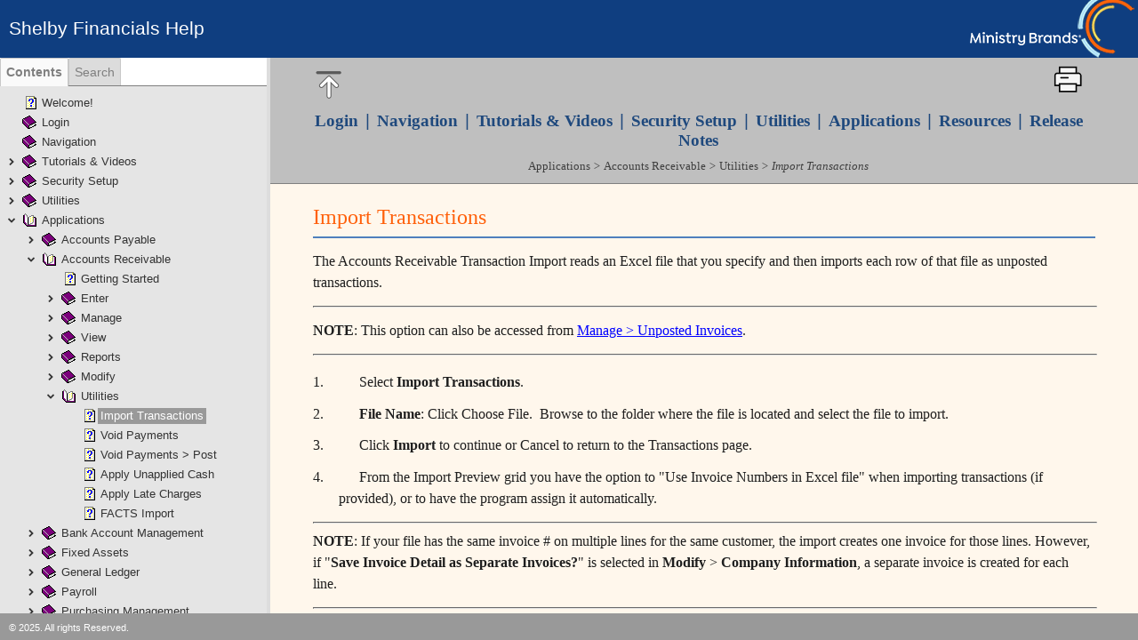

--- FILE ---
content_type: text/html
request_url: http://myapplication.help/Financials/topics/idh-topic686.htm
body_size: 2653
content:
<!DOCTYPE HTML>
<html id="hs-topic-p">
<!-- saved from url=(0025)http://www.helpsmith.com/ -->
<head>
<title>Import Transactions</title>
<meta charset="windows-1252" />
<meta http-equiv="X-UA-Compatible" content="IE=edge,chrome=1" />
<meta name="viewport" content="width=device-width, initial-scale=1.0" />
<meta name="generator" content="HelpSmith 8.4 (Build 21.1112)" />
<style type="text/css" media="screen">
html {
  overflow: hidden;
  margin: 0;
  padding: 0;
  height: 100%;
}
body {
  overflow: hidden;
  margin: 0;
  padding: 0;
  height: 100%;
}
#non-scrolling-area {
  padding: 0.06in 0.5in 0 0.5in;
  background-color: #bfbfbf;
  border-bottom: solid Gray 1px;
}
#container {
  overflow: auto;
  -webkit-overflow-scrolling: touch;
}
#content-background {
  background-color: #fff7ec;
}
#content {
  padding: 0 0.5in 0.5in 0.5in;
}
</style>
<link type="text/css" rel="stylesheet" href="../css/topics/style.css" />
<script type="text/javascript" src="../js/jquery-3.5.1.min.js"></script>
<script type="text/javascript" src="../js/nsa.js?6969d465"></script>
<script type="text/javascript" src="../js/settings.js?1ff25ef9"></script>
<script type="text/javascript" src="../js/core.min.js?6969d465"></script>
<script type="text/javascript" src="../js/topic.min.js?6969d465"></script>
<script type="text/javascript" src="../js/ga.js?6969d465"></script>
<script type="text/javascript">
	var topicContext = 686;
</script>
<!-- Web Help Topic -->
</head>
<body>
<div id="non-scrolling-area">
  <div class="block0">
    <table class="align-c tbl0">
      <tr class="row0">
        <td class="cell0">
          <div>
            <table class="align-c tbl1">
              <tr class="row0">
                <td class="cell0">
                  <p class="ps0"><a href="#Top" title="Back to Top"><img width="32" height="32" alt="" src="images/returntotop-icon.png" /></a></p>
                </td>
                <td class="cell0">
                  <p class="ps1"><span class="ts0">&nbsp;</span></p>
                </td>
                <td class="cell0">
                  <p class="ps2"><a href="JavaScript:printTopic()" title="Print This Topic"><img width="32" height="32" alt="" src="images/print-icon.png" /></a></p>
                </td>
              </tr>
            </table>
          </div>
          <p class="ps3"><a href="idh-topic1280.htm" class="hs0">Login</a><span class="ts1">&nbsp;&nbsp;</span><span class="ts2">|</span><span class="ts1">&nbsp;&nbsp;</span><a href="idh-topic1030.htm" class="hs0">Navigation</a><span class="ts1">&nbsp;&nbsp;</span><span class="ts2">|</span><span class="ts1">&nbsp;&nbsp;</span><a href="idh-topic680.htm" class="hs0">Tutorials &amp; Videos</a><span class="ts1">&nbsp;&nbsp;</span><span class="ts2">|</span><span class="ts1">&nbsp; </span><a href="idh-topic140.htm" class="hs0">Security Setup</a><span class="ts1">&nbsp;&nbsp;</span><span class="ts2">|</span><span class="ts1">&nbsp; </span><a href="idh-topic92.htm" class="hs0">Utilities</a><span class="ts1">&nbsp;&nbsp;</span><span class="ts2">|</span><span class="ts1">&nbsp; </span><a href="idh-topic800.htm" class="hs0">Applications</a><span class="ts1">&nbsp;&nbsp;</span><span class="ts2">|</span><span class="ts1">&nbsp; </span><a href="idh-topic9050.htm" class="hs0">Resources</a><span class="ts1">&nbsp;&nbsp;</span><span class="ts2">|</span><span class="ts1">&nbsp; </span><a href="https://shelbysystems.zendesk.com/hc/en-us/sections/32879502325531-Release-Notes" target="_blank" class="hs0">Release Notes</a></p>
          <p class="ps4"><a href="idh-topic800.htm" class="hs3">Applications</a><span class="ts3">&nbsp;&gt; </span><a href="idh-topic7010.htm" class="hs3">Accounts Receivable</a><span class="ts3">&nbsp;&gt; </span><a href="idh-topic1460.htm" class="hs3">Utilities</a><span class="ts3">&nbsp;&gt; Import Transactions</span></p>
        </td>
        <td class="cell1">
          <p class="ps2">&nbsp;</p>
          <p class="ps2"><span class="ts4">&nbsp;</span></p>
        </td>
      </tr>
    </table>
  </div>
</div>
<div id="container">
  <div id="content-background">
    <div id="content">
      <p class="ps5"><span class="ts5">&nbsp;</span></p>
      <p>&nbsp;</p>
      <p><a id="ImportTransactions"></a><span class="ts22">Import Transactions</span></p>
      <div>
        <hr class="hline2" />
      </div>
      <p class="ps0"><span class="ts4">The Accounts Receivable Transaction Import reads an Excel file that you specify and then imports each row of that file as unposted transactions.</span></p>
      <div class="block1">
        <hr class="hline1" />
      </div>
      <p class="ps12"><span class="ts8">NOTE</span><span class="ts4">: This option can also be accessed from </span><a href="idh-topic297.htm#Top" class="hs1">Manage &gt; Unposted Invoices</a><span class="ts4">.</span></p>
      <div class="block1">
        <hr class="hline1" />
      </div>
      <p class="ps17"><span class="ts4">1.</span>&nbsp;&nbsp;&nbsp;&nbsp;&nbsp;&nbsp;&nbsp;&nbsp;&nbsp;&nbsp;<span class="ts4">Select </span><span class="ts8">Import Transactions</span><span class="ts4">.</span></p>
      <p class="ps17"><span class="ts4">2.</span>&nbsp;&nbsp;&nbsp;&nbsp;&nbsp;&nbsp;&nbsp;&nbsp;&nbsp;&nbsp;<span class="ts8">File Name</span><span class="ts4">: Click Choose File.&nbsp; Browse to the folder where the file is located and select the file to import.</span></p>
      <p class="ps17"><span class="ts4">3.</span>&nbsp;&nbsp;&nbsp;&nbsp;&nbsp;&nbsp;&nbsp;&nbsp;&nbsp;&nbsp;<span class="ts4">Click </span><span class="ts8">Import</span><span class="ts4">&nbsp;to continue or Cancel to return to the Transactions page.</span></p>
      <p class="ps17"><span class="ts4">4.</span>&nbsp;&nbsp;&nbsp;&nbsp;&nbsp;&nbsp;&nbsp;&nbsp;&nbsp;&nbsp;<span class="ts4">From the Import Preview grid you have the option to &quot;Use Invoice Numbers in Excel file&quot; when importing transactions (if provided), or to have the program assign it automatically.&nbsp;&nbsp; </span></p>
      <div>
        <hr class="hline1" />
      </div>
      <p class="ps12"><span class="ts8">NOTE</span><span class="ts4">: If your file has the same invoice # on multiple lines for the same customer, the import creates one invoice for those lines. However, if &quot;</span><span class="ts8">Save Invoice Detail as Separate Invoices?</span><span class="ts4">&quot; is selected in </span><span class="ts8">Modify</span><span class="ts4">&nbsp;&gt; </span><span class="ts8">Company Information</span><span class="ts4">, a separate invoice is created for each line.</span></p>
      <div class="block1">
        <hr class="hline1" />
      </div>
      <p class="ps9"><span class="ts53">File Layout:</span></p>
      <p class="ps0"><span class="ts4">The order of the columns below does not matter, but the first field in each column must contain the descriptions listed below.</span></p>
      <p class="ps0"><span class="ts4">Required columns are shown with an asterisk (*).</span></p>
      <p class="ps53"><span class="ts4">CompanyNumber*</span></p>
      <p class="ps53"><span class="ts4">Customer* (duplicate Customer, InvoiceNumber, and RevenueCenter creates 1 invoice with multiple detail lines)</span></p>
      <p class="ps53"><span class="ts4">InvoiceNumber*</span></p>
      <p class="ps53"><span class="ts4">RevenueCenter*</span></p>
      <p class="ps53"><span class="ts4">InvoiceDate*</span></p>
      <p class="ps53"><span class="ts4">DueDate*</span></p>
      <p class="ps53"><span class="ts4">Item*</span></p>
      <p class="ps53"><span class="ts4">Description*</span></p>
      <p class="ps53"><span class="ts4">UnitPrice*</span></p>
      <p class="ps53"><span class="ts4">Quantity*</span></p>
      <p class="ps53"><span class="ts4">Amount*</span></p>
      <p class="ps53"><span class="ts4">BillTo</span></p>
      <p class="ps53"><span class="ts4">Source</span></p>
      <p class="ps53"><span class="ts4">ProjectNumber</span></p>
      <p class="ps53"><span class="ts4">Note</span></p>
      <div class="block1">
        <hr class="hline1" />
      </div>
      <p class="ps12"><span class="ts8">NOTE</span><span class="ts4">:&nbsp;The header names are case-sensitive (e.g., &ldquo;invoicedate&rdquo; or &ldquo;INVOICEDATE&rdquo; will not work, must be &ldquo;InvoiceDate&rdquo;).</span></p>
      <div class="block1">
        <hr class="hline1" />
      </div>
      <p class="ps12"><span class="ts0">&nbsp;</span></p>
      <p>&nbsp;</p>
    </div>
  </div>
</div>
</body>
</html>

--- FILE ---
content_type: text/html
request_url: http://myapplication.help/Financials/index.htm?context=686
body_size: 1015
content:
<!DOCTYPE HTML>
<html id="hs-index-p">
<!-- saved from url=(0025)http://www.helpsmith.com/ -->
<head>
<title>Shelby Financials Help</title>
<meta charset="windows-1252" />
<meta http-equiv="X-UA-Compatible" content="IE=edge,chrome=1" />
<meta name="viewport" content="width=device-width, initial-scale=1.0" />
<meta name="generator" content="HelpSmith 8.4 (Build 21.1112)" />
<link type="text/css" rel="stylesheet" href="css/index.css?6969d465" />
<link type="text/css" rel="stylesheet" href="css/indexu.css?1ff25ef9" />
<script type="text/javascript" src="js/jquery-3.5.1.min.js"></script>
<script type="text/javascript" src="js/core.min.js?6969d465"></script>
<script type="text/javascript" src="js/settings.js?1ff25ef9"></script>
<script type="text/javascript" src="js/index.min.js?6969d465"></script>
<script type="text/javascript" src="js/topic-table.min.js?1ff25ef9" charset="UTF-8"></script>
<!-- Web Help IndexPage -->
  
  
<!-- Web Help Layout -->
</head>
<body>
<div id="hs-header-d">
  <div id="hs-content-h">
  <div id="hs-wrapper-h">
    <span id="hs-title-h">Shelby Financials Help</span>
  </div>
</div>
</div>
<div id="hs-header-m">
  <div id="hs-content-m">
  <div id="hs-area-left">
    <div id="hs-menu" class="hs-menu-toggle">
      <span class="line1"></span>
      <span class="line2"></span>
      <span class="line3"></span>
    </div>
  </div>
  <div id="hs-area-center">
    <span id="hs-title-m">Shelby Financials Help</span>
  </div>
  <div id="hs-area-right"></div>
</div>
</div>
<div id="hs-content">
  <div id="hs-content-wrapper" class="hs-side-panel80">
    <div id="hs-navi" data-width="300"><iframe name="navi" src="navi.htm" frameborder="0" allow="accelerometer; autoplay; encrypted-media; gyroscope; picture-in-picture" allowfullscreen=""></iframe>
    </div>
    <div id="hs-topic"><iframe name="topic" src="topics/idh-topic680.htm" frameborder="0" allow="accelerometer; autoplay; encrypted-media; gyroscope; picture-in-picture" allowfullscreen=""></iframe>
    </div>
  </div>
</div>
<div id="hs-footer">
  <div id="hs-content-f">
  <div id="hs-wrapper-f">
    <span id="hs-title-f">&copy; 2025.  All rights Reserved.</span>
  </div>
</div>
</div>
</body>
</html>

--- FILE ---
content_type: text/html
request_url: http://myapplication.help/Financials/topics/idh-topic680.htm
body_size: 5789
content:
<!DOCTYPE HTML>
<html id="hs-topic-p">
<!-- saved from url=(0025)http://www.helpsmith.com/ -->
<head>
<title>Tutorials &amp; Videos</title>
<meta charset="windows-1252" />
<meta http-equiv="X-UA-Compatible" content="IE=edge,chrome=1" />
<meta name="viewport" content="width=device-width, initial-scale=1.0" />
<meta name="generator" content="HelpSmith 8.4 (Build 21.1112)" />
<style type="text/css" media="screen">
html {
  overflow: hidden;
  margin: 0;
  padding: 0;
  height: 100%;
}
body {
  overflow: hidden;
  margin: 0;
  padding: 0;
  height: 100%;
}
#non-scrolling-area {
  padding: 0.06in 0.5in 0 0.5in;
  background-color: #bfbfbf;
  border-bottom: solid Gray 1px;
}
#container {
  overflow: auto;
  -webkit-overflow-scrolling: touch;
}
#content-background {
  background-color: #fff7ec;
}
#content {
  padding: 0 0.5in 0.5in 0.5in;
}
</style>
<link type="text/css" rel="stylesheet" href="../css/topics/style.css" />
<script type="text/javascript" src="../js/jquery-3.5.1.min.js"></script>
<script type="text/javascript" src="../js/nsa.js?6969d465"></script>
<script type="text/javascript" src="../js/settings.js?1ff25ef9"></script>
<script type="text/javascript" src="../js/core.min.js?6969d465"></script>
<script type="text/javascript" src="../js/topic.min.js?6969d465"></script>
<script type="text/javascript" src="../js/ga.js?6969d465"></script>
<script type="text/javascript">
	var topicContext = 680;
</script>
<!-- Web Help Topic -->
</head>
<body>
<div id="non-scrolling-area">
  <div class="block0">
    <table class="align-c tbl0">
      <tr class="row0">
        <td class="cell0">
          <div>
            <table class="align-c tbl1">
              <tr class="row0">
                <td class="cell0">
                  <p class="ps0"><a href="#Top" title="Back to Top"><img width="32" height="32" alt="" src="images/returntotop-icon.png" /></a></p>
                </td>
                <td class="cell0">
                  <p class="ps1"><span class="ts0">&nbsp;</span></p>
                </td>
                <td class="cell0">
                  <p class="ps2"><a href="JavaScript:printTopic()" title="Print This Topic"><img width="32" height="32" alt="" src="images/print-icon.png" /></a></p>
                </td>
              </tr>
            </table>
          </div>
          <p class="ps3"><a href="idh-topic1280.htm" class="hs0">Login</a><span class="ts1">&nbsp;&nbsp;</span><span class="ts2">|</span><span class="ts1">&nbsp;&nbsp;</span><a href="idh-topic1030.htm" class="hs0">Navigation</a><span class="ts1">&nbsp;&nbsp;</span><span class="ts2">|</span><span class="ts1">&nbsp;&nbsp;</span><a href="idh-topic680.htm" class="hs0">Tutorials &amp; Videos</a><span class="ts1">&nbsp;&nbsp;</span><span class="ts2">|</span><span class="ts1">&nbsp; </span><a href="idh-topic140.htm" class="hs0">Security Setup</a><span class="ts1">&nbsp;&nbsp;</span><span class="ts2">|</span><span class="ts1">&nbsp; </span><a href="idh-topic92.htm" class="hs0">Utilities</a><span class="ts1">&nbsp;&nbsp;</span><span class="ts2">|</span><span class="ts1">&nbsp; </span><a href="idh-topic800.htm" class="hs0">Applications</a><span class="ts1">&nbsp;&nbsp;</span><span class="ts2">|</span><span class="ts1">&nbsp; </span><a href="idh-topic9050.htm" class="hs0">Resources</a><span class="ts1">&nbsp;&nbsp;</span><span class="ts2">|</span><span class="ts1">&nbsp; </span><a href="https://shelbysystems.zendesk.com/hc/en-us/sections/32879502325531-Release-Notes" target="_blank" class="hs0">Release Notes</a></p>
          <p class="ps4"><span class="ts3">Tutorials &amp; Videos</span></p>
        </td>
        <td class="cell1">
          <p class="ps2">&nbsp;</p>
          <p class="ps2"><span class="ts4">&nbsp;</span></p>
        </td>
      </tr>
    </table>
  </div>
</div>
<div id="container">
  <div id="content-background">
    <div id="content">
      <p class="ps5"><span class="ts5">&nbsp;</span></p>
      <p>&nbsp;</p>
      <p class="ps1"><a id="Top"></a><span class="ts6">Tutorials &amp; Videos</span></p>
      <div>
        <hr class="hline0" />
      </div>
      <p>&nbsp;</p>
      <p class="ps0"><span class="ts4">Tutorials and Videos are designed to help you use the financial applications in an efficient way. </span></p>
      <p class="ps0"><span class="ts10">This Section Includes:</span></p>
      <p class="ps10"><span style="font-family: Wingdings; font-size: 10pt; color: Black">Ø</span><span style="display: inline-block; width: 15px"></span><a href="idh-topic3000.htm" class="hs1">Essential Tutorials</a></p>
      <p class="ps10"><span style="font-family: Wingdings; font-size: 10pt; color: Black">Ø</span><span style="display: inline-block; width: 15px"></span><a href="idh-topic3366.htm" class="hs1">FAQ Tutorials</a></p>
      <p class="ps0"><span class="ts4">The </span><span class="ts8">Essential</span><span class="ts4">&nbsp;tutorials serve as </span><span class="ts8">Step-by-Step</span><span class="ts4">&nbsp;instructions for accomplishing common tasks. They are indicated with a Check Mark </span><img width="17" height="13" alt="" src="images/image(406).png" /><span class="ts4">&nbsp;icon. The other links are </span><span class="ts8">Frequently Asked Question</span><span class="ts4">&nbsp;tutorials which answer specific questions concerning the Financials. There are also other videos listed that are not part of the Essentials or FAQ tutorials.</span></p>
      <div class="block1">
        <hr class="hline1" />
      </div>
      <p class="ps12"><span class="ts8">NOTE</span><span class="ts4">: Click the </span><span class="ts16">blue link</span><span class="ts4">&nbsp;to view the tutorial or click the </span><span class="ts8">Video </span><img width="29" height="16" alt="" src="images/image(125).png" /><span class="ts4">&nbsp;icon to view the video.</span></p>
      <div class="block1">
        <hr class="hline1" />
      </div>
      <p>&nbsp;</p>
      <div>
        <table class="tbl3">
          <tr class="row0">
            <td class="cell3">
              <p><span class="ts9">Getting Started</span></p>
            </td>
          </tr>
        </table>
      </div>
      <div>
        <table class="tbl4">
          <tr class="row0">
            <td class="cell0">
              <p class="ps1"><img width="17" height="13" alt="" src="images/image(406).png" /></p>
            </td>
            <td class="cell1">
              <p><span class="ts12">&nbsp;</span><a href="idh-topic1000.htm" title="Essential Tutorial" class="hs1">Getting Started</a></p>
            </td>
            <td class="cell2">
              <p class="ps1"><a href="https://player.vimeo.com/video/175263879" target="_blank" title="Play Video"><img width="29" height="16" alt="" src="images/icons/video.png" /></a></p>
            </td>
          </tr>
        </table>
      </div>
      <p>&nbsp;</p>
      <div>
        <table class="tbl3">
          <tr class="row0">
            <td class="cell4">
              <p><span class="ts9">General Ledger</span></p>
            </td>
          </tr>
        </table>
      </div>
      <div>
        <table class="tbl4">
          <tr class="row1">
            <td class="cell3">
              <p>&nbsp;</p>
            </td>
            <td class="cell4">
              <p><span class="ts4">&nbsp;Overview</span></p>
            </td>
            <td class="cell5">
              <p class="ps1"><a href="https://player.vimeo.com/video/212777096" target="_blank" title="Play Video"><img width="29" height="16" alt="" src="images/image(125).png" /></a></p>
            </td>
          </tr>
          <tr class="row1">
            <td class="cell3">
              <p>&nbsp;</p>
            </td>
            <td class="cell4">
              <p><span class="ts12">&nbsp;</span><a href="https://training.mpoweruniv.com/courses/101-financials-chart-of-accounts" target="_blank" class="hs1">101 Financials - Chart of Accounts (Free Course)</a></p>
            </td>
            <td class="cell6">
              <p class="ps1"><a href="https://training.mpoweruniv.com/courses/101-financials-chart-of-accounts" target="_blank"><img width="29" height="16" alt="" src="images/icons/video.png" /></a></p>
            </td>
          </tr>
          <tr class="row1">
            <td class="cell0">
              <p class="ps1"><img width="17" height="13" alt="" src="images/image(406).png" /></p>
            </td>
            <td class="cell7">
              <p><span class="ts12">&nbsp;</span><a href="idh-topic3351.htm" title="Essential Tutorial" class="hs1">Modify Account Structure and Accounts</a></p>
            </td>
            <td class="cell5">
              <p class="ps1"><a href="https://player.vimeo.com/video/200247471" target="_blank" title="Play Video"><img width="29" height="16" alt="" src="images/icons/video.png" /></a></p>
            </td>
          </tr>
          <tr class="row1">
            <td class="cell0">
              <p class="ps1"><img width="17" height="13" alt="" src="images/icons/checkmark.png" /></p>
            </td>
            <td class="cell7">
              <p class="ps13"><span class="ts17">&nbsp;</span><a href="idh-topic3352.htm" title="Essential Tutorial" class="hs2">Enter Opening Balances</a></p>
            </td>
            <td class="cell5">
              <p class="ps1"><a href="https://player.vimeo.com/video/200246683" target="_blank" title="Play Video"><img width="29" height="16" alt="" src="images/icons/video.png" /></a></p>
            </td>
          </tr>
          <tr class="row1">
            <td class="cell0">
              <p class="ps1"><img width="17" height="13" alt="" src="images/image(406).png" /></p>
            </td>
            <td class="cell7">
              <p class="ps13"><span class="ts17">&nbsp;</span><a href="idh-topic3353.htm" title="Essential Tutorial" class="hs2">Enter a Budget</a></p>
            </td>
            <td class="cell5">
              <p class="ps1"><a href="https://player.vimeo.com/video/200245718" target="_blank" title="Play Video"><img width="29" height="16" alt="" src="images/image(125).png" /></a></p>
            </td>
          </tr>
          <tr class="row1">
            <td class="cell0">
              <p class="ps1"><img width="17" height="13" alt="" src="images/image(406).png" /></p>
            </td>
            <td class="cell7">
              <p class="ps13"><span class="ts17">&nbsp;</span><a href="idh-topic3354.htm" title="Essential Tutorial" class="hs2">Process a Journal</a></p>
            </td>
            <td class="cell5">
              <p class="ps1"><a href="https://player.vimeo.com/video/200248145" target="_blank" title="Play Video"><img width="29" height="16" alt="" src="images/image(125).png" /></a></p>
            </td>
          </tr>
          <tr class="row1">
            <td class="cell0">
              <p class="ps14"><span class="ts17">&nbsp;</span></p>
            </td>
            <td class="cell7">
              <p><span class="ts4">&nbsp;</span><a href="idh-topic3379.htm" title="FAQ Tutorial" class="hs1">How do I copy the chart of accounts?</a></p>
            </td>
            <td class="cell5">
              <p class="ps1"><a href="https://player.vimeo.com/video/200988880" target="_blank" title="Play Video"><img width="29" height="16" alt="" src="images/image(125).png" /></a></p>
            </td>
          </tr>
          <tr class="row1">
            <td class="cell0">
              <p class="ps14"><span class="ts17">&nbsp;</span></p>
            </td>
            <td class="cell7">
              <p><span class="ts4">&nbsp;</span><a href="idh-topic3380.htm" title="FAQ Tutorial" class="hs1">How do I enter next year's budget?</a></p>
            </td>
            <td class="cell5">
              <p class="ps1"><a href="https://player.vimeo.com/video/201314814" target="_blank" title="Play Video"><img width="29" height="16" alt="" src="images/image(125).png" /></a></p>
            </td>
          </tr>
          <tr class="row1">
            <td class="cell0">
              <p class="ps14"><span class="ts17">&nbsp;</span></p>
            </td>
            <td class="cell7">
              <p><span class="ts4">&nbsp;</span><a href="idh-topic3381.htm" title="FAQ Tutorial" class="hs1">How do I run a report for one department?</a></p>
            </td>
            <td class="cell5">
              <p class="ps1"><a href="https://player.vimeo.com/video/204186653" target="_blank" title="Play Video"><img width="29" height="16" alt="" src="images/image(125).png" /></a></p>
            </td>
          </tr>
          <tr class="row1">
            <td class="cell0">
              <p class="ps14"><span class="ts17">&nbsp;</span></p>
            </td>
            <td class="cell7">
              <p><span class="ts4">&nbsp;</span><a href="idh-topic3382.htm" title="FAQ Tutorial" class="hs1">How do I add or change account numbers across departments?</a></p>
            </td>
            <td class="cell5">
              <p class="ps1"><a href="https://player.vimeo.com/video/205594311" target="_blank" title="Play Video"><img width="29" height="16" alt="" src="images/image(125).png" /></a></p>
            </td>
          </tr>
          <tr class="row1">
            <td class="cell8">
              <p class="ps1">&nbsp;</p>
            </td>
            <td class="cell9">
              <p><span class="ts4">&nbsp;</span><a href="idh-topic620.htm" title="FAQ Tutorial" class="hs1">How do I modify my budget in Excel?</a></p>
            </td>
            <td class="cell10">
              <p class="ps1"><a href="https://player.vimeo.com/video/209283063" target="_blank" title="Play Video"><img width="29" height="16" alt="" src="images/image(125).png" /></a></p>
            </td>
          </tr>
        </table>
      </div>
      <p>&nbsp;</p>
      <div>
        <table class="tbl3">
          <tr class="row0">
            <td class="cell5">
              <p><span class="ts9">Bank Account Management</span></p>
            </td>
          </tr>
        </table>
      </div>
      <div>
        <table class="tbl4">
          <tr class="row1">
            <td class="cell3">
              <p>&nbsp;</p>
            </td>
            <td class="cell11">
              <p><span class="ts4">&nbsp;Overview</span></p>
            </td>
            <td class="cell12">
              <p class="ps1"><a href="https://player.vimeo.com/video/212777948" target="_blank" title="Play Video"><img width="29" height="16" alt="" src="images/image(125).png" /></a></p>
            </td>
          </tr>
          <tr class="row1">
            <td class="cell0">
              <p class="ps1"><img width="17" height="13" alt="" src="images/icons/checkmark.png" /></p>
            </td>
            <td class="cell13">
              <p><span class="ts12">&nbsp;</span><a href="idh-topic3356.htm" title="Essential Tutorial" class="hs1">Setup a Bank Account</a></p>
            </td>
            <td class="cell12">
              <p class="ps1"><a href="https://player.vimeo.com/video/206630482" target="_blank" title="Play Video"><img width="29" height="16" alt="" src="images/icons/video.png" /></a></p>
            </td>
          </tr>
          <tr class="row1">
            <td class="cell0">
              <p class="ps1"><img width="17" height="13" alt="" src="images/icons/checkmark.png" /></p>
            </td>
            <td class="cell14">
              <p class="ps13"><span class="ts17">&nbsp;</span><a href="idh-topic3357.htm" title="Essential Tutorial" class="hs2">Reconcile a Bank Statement</a></p>
            </td>
            <td class="cell15">
              <p class="ps1"><a href="https://player.vimeo.com/video/206629967" target="_blank" title="Play Video"><img width="29" height="16" alt="" src="images/icons/video.png" /></a></p>
            </td>
          </tr>
          <tr class="row1">
            <td class="cell16">
              <p class="ps13"><span class="ts17">&nbsp;</span></p>
            </td>
            <td class="cell13">
              <p><span class="ts4">&nbsp;</span><a href="idh-topic3376.htm" title="FAQ Tutorial" class="hs1">How do I adjust check alignment?</a></p>
            </td>
            <td class="cell12">
              <p class="ps1"><a href="https://player.vimeo.com/video/203339292" target="_blank" title="Play Video"><img width="29" height="16" alt="" src="images/image(125).png" /></a></p>
            </td>
          </tr>
          <tr class="row1">
            <td class="cell3">
              <p>&nbsp;</p>
            </td>
            <td class="cell11">
              <p><span class="ts4">&nbsp;</span><a href="idh-topic3377.htm" title="FAQ Tutorial" class="hs1">How do I set up a Positive Pay file layout?</a></p>
            </td>
            <td class="cell12">
              <p class="ps1"><a href="https://player.vimeo.com/video/211743637" target="_blank" title="Play Video"><img width="29" height="16" alt="" src="images/image(125).png" /></a></p>
            </td>
          </tr>
        </table>
      </div>
      <p>&nbsp;</p>
      <div>
        <table class="tbl3">
          <tr class="row0">
            <td class="cell6">
              <p><span class="ts9">Accounts Payable</span></p>
            </td>
          </tr>
        </table>
      </div>
      <div>
        <table class="tbl4">
          <tr class="row1">
            <td class="cell3">
              <p>&nbsp;</p>
            </td>
            <td class="cell17">
              <p><span class="ts4">&nbsp;Overview</span></p>
            </td>
            <td class="cell18">
              <p class="ps1"><a href="https://player.vimeo.com/video/212778437" target="_blank" title="Play Video"><img width="29" height="16" alt="" src="images/image(125).png" /></a></p>
            </td>
          </tr>
          <tr class="row1">
            <td class="cell16">
              <p class="ps1"><img width="17" height="13" alt="" src="images/icons/checkmark.png" /></p>
            </td>
            <td class="cell19">
              <p><span class="ts12">&nbsp;</span><a href="idh-topic3359.htm" title="Essential Tutorial" class="hs1">Add a Vendor</a></p>
            </td>
            <td class="cell18">
              <p class="ps1"><a href="https://player.vimeo.com/video/204944395" target="_blank" title="Play Video"><img width="29" height="16" alt="" src="images/icons/video.png" /></a></p>
            </td>
          </tr>
          <tr class="row1">
            <td class="cell16">
              <p class="ps1"><img width="17" height="13" alt="" src="images/icons/checkmark.png" /></p>
            </td>
            <td class="cell20">
              <p class="ps13"><span class="ts17">&nbsp;</span><a href="idh-topic3360.htm" title="Essential Tutorial" class="hs2">Process an Invoice</a></p>
            </td>
            <td class="cell18">
              <p class="ps1"><a href="https://player.vimeo.com/video/204943458" target="_blank" title="Play Video"><img width="29" height="16" alt="" src="images/icons/video.png" /></a></p>
            </td>
          </tr>
          <tr class="row1">
            <td class="cell16">
              <p class="ps1"><img width="17" height="13" alt="" src="images/image(406).png" /></p>
            </td>
            <td class="cell20">
              <p class="ps13"><span class="ts17">&nbsp;</span><a href="idh-topic3361.htm" title="Essential Tutorial" class="hs2">Process a Credit Card Transaction</a></p>
            </td>
            <td class="cell18">
              <p class="ps1"><a href="https://player.vimeo.com/video/204943925" target="_blank" title="Play Video"><img width="29" height="16" alt="" src="images/image(125).png" /></a></p>
            </td>
          </tr>
          <tr class="row1">
            <td class="cell16">
              <p class="ps13"><span class="ts17">&nbsp;</span></p>
            </td>
            <td class="cell19">
              <p><span class="ts4">&nbsp;</span><a href="idh-topic3368.htm" title="FAQ Tutorial" class="hs1">How do I import credit card transactions?</a></p>
            </td>
            <td class="cell18">
              <p class="ps1"><a href="https://player.vimeo.com/video/206627343" target="_blank" title="Play Video"><img width="29" height="16" alt="" src="images/image(125).png" /></a></p>
            </td>
          </tr>
          <tr class="row1">
            <td class="cell16">
              <p class="ps13"><span class="ts17">&nbsp;</span></p>
            </td>
            <td class="cell19">
              <p><span class="ts4">&nbsp;</span><a href="idh-topic3369.htm" title="FAQ Tutorial" class="hs1">How do I void a check?</a></p>
            </td>
            <td class="cell18">
              <p class="ps1"><a href="https://player.vimeo.com/video/208139958" target="_blank" title="Play Video"><img width="29" height="16" alt="" src="images/image(125).png" /></a></p>
            </td>
          </tr>
          <tr class="row1">
            <td class="cell3">
              <p>&nbsp;</p>
            </td>
            <td class="cell17">
              <p><span class="ts4">&nbsp;</span><a href="idh-topic3370.htm" title="FAQ Tutorial" class="hs1">How do I change the Bank Account for an Invoice?</a></p>
            </td>
            <td class="cell18">
              <p class="ps1"><a href="https://player.vimeo.com/video/209800515" target="_blank" title="Play Video"><img width="29" height="16" alt="" src="images/image(125).png" /></a></p>
            </td>
          </tr>
          <tr class="row1">
            <td class="cell3">
              <p>&nbsp;</p>
            </td>
            <td class="cell17">
              <p><span class="ts4">&nbsp;</span><a href="idh-topic3371.htm" title="FAQ Tutorial" class="hs1">How do I change the Vendor for an Unpaid Invoice?</a></p>
            </td>
            <td class="cell21">
              <p class="ps1"><a href="https://player.vimeo.com/video/212815120" target="_blank"><img width="29" height="16" alt="" src="images/image(125).png" /></a></p>
            </td>
          </tr>
        </table>
      </div>
      <p>&nbsp;</p>
      <div>
        <table class="tbl3">
          <tr class="row0">
            <td class="cell7">
              <p><span class="ts9">Payroll</span></p>
            </td>
          </tr>
        </table>
      </div>
      <div>
        <table class="tbl4">
          <tr class="row1">
            <td class="cell22">
              <p>&nbsp;</p>
            </td>
            <td class="cell23">
              <p><span class="ts4">&nbsp;Overview</span></p>
            </td>
            <td class="cell24">
              <p class="ps1"><a href="https://player.vimeo.com/video/212775605" target="_blank" title="Play Video"><img width="29" height="16" alt="" src="images/image(125).png" /></a></p>
            </td>
          </tr>
          <tr class="row1">
            <td class="cell25">
              <p class="ps1"><img width="17" height="13" alt="" src="images/icons/checkmark.png" /></p>
            </td>
            <td class="cell26">
              <p><span class="ts12">&nbsp;</span><a href="idh-topic3363.htm" title="Essential Tutorial" class="hs1">Setup Compensations and Deductions</a></p>
            </td>
            <td class="cell24">
              <p class="ps1"><a href="https://player.vimeo.com/video/200249655" target="_blank" title="Play Video"><img width="29" height="16" alt="" src="images/icons/video.png" /></a></p>
            </td>
          </tr>
          <tr class="row1">
            <td class="cell25">
              <p class="ps1"><img width="17" height="13" alt="" src="images/icons/checkmark.png" /></p>
            </td>
            <td class="cell27">
              <p class="ps13"><span class="ts17">&nbsp;</span><a href="idh-topic3364.htm" title="Essential Tutorial" class="hs2">Add an Employee</a></p>
            </td>
            <td class="cell24">
              <p class="ps1"><a href="https://player.vimeo.com/video/200248651" target="_blank" title="Play Video"><img width="29" height="16" alt="" src="images/icons/video.png" /></a></p>
            </td>
          </tr>
          <tr class="row1">
            <td class="cell25">
              <p class="ps1"><img width="17" height="13" alt="" src="images/image(406).png" /></p>
            </td>
            <td class="cell26">
              <p class="ps13"><span class="ts17">&nbsp;</span><a href="idh-topic3365.htm" title="Essential Tutorial" class="hs2">Process Payroll</a></p>
            </td>
            <td class="cell24">
              <p class="ps1"><a href="https://player.vimeo.com/video/200249129" target="_blank" title="Play Video"><img width="29" height="16" alt="" src="images/image(125).png" /></a></p>
            </td>
          </tr>
          <tr class="row1">
            <td class="cell22">
              <p>&nbsp;</p>
            </td>
            <td class="cell23">
              <p><span class="ts12">&nbsp;</span><a href="idh-topic3369.htm" title="FAQ Tutorial" class="hs1">How do I void a check?</a></p>
            </td>
            <td class="cell24">
              <p class="ps1"><a href="https://player.vimeo.com/video/208139958" target="_blank" title="Play Video"><img width="29" height="16" alt="" src="images/image(125).png" /></a></p>
            </td>
          </tr>
          <tr class="row1">
            <td class="cell25">
              <p class="ps13"><span class="ts17">&nbsp;</span></p>
            </td>
            <td class="cell26">
              <p><span class="ts4">&nbsp;</span><a href="idh-topic3385.htm#Top" class="hs1">How do I manage Time-Off requests?</a></p>
            </td>
            <td class="cell24">
              <p class="ps1">&nbsp;</p>
            </td>
          </tr>
          <tr class="row1">
            <td class="cell25">
              <p>&nbsp;</p>
            </td>
            <td class="cell26">
              <p><span class="ts4">&nbsp;</span><a href="idh-topic3386.htm#Top" class="hs1">How do I adjust W2 amounts?</a></p>
            </td>
            <td class="cell28">
              <p>&nbsp;</p>
            </td>
          </tr>
          <tr class="row1">
            <td class="cell25">
              <p>&nbsp;</p>
            </td>
            <td class="cell26">
              <p><span class="ts4">&nbsp;</span><a href="idh-topic3387.htm#Top" class="hs1">How do I adjust Employer Paid Health Care Value on a W2?</a></p>
            </td>
            <td class="cell28">
              <p>&nbsp;</p>
            </td>
          </tr>
          <tr class="row1">
            <td class="cell25">
              <p>&nbsp;</p>
            </td>
            <td class="cell26">
              <p><span class="ts4">&nbsp;</span><a href="idh-topic3388.htm#Top" class="hs1">How do I process an employee bonus check?</a></p>
            </td>
            <td class="cell28">
              <p>&nbsp;</p>
            </td>
          </tr>
          <tr class="row1">
            <td class="cell3">
              <p>&nbsp;</p>
            </td>
            <td class="cell29">
              <p><span class="ts4">&nbsp;</span><a href="idh-topic3389.htm" class="hs1">How do I Add a Minister</a></p>
            </td>
            <td class="cell30">
              <p class="ps1"><a href="https://player.vimeo.com/video/320280021" target="_blank"><img width="29" height="16" alt="" src="images/image(125).png" /></a></p>
            </td>
          </tr>
          <tr class="row1">
            <td class="cell25">
              <p>&nbsp;</p>
            </td>
            <td class="cell26">
              <p><span class="ts4">&nbsp;ACA Reporting</span></p>
            </td>
            <td class="cell28">
              <p class="ps1"><a href="https://player.vimeo.com/video/175268908" target="_blank"><img width="29" height="16" alt="" src="images/image(125).png" /></a></p>
            </td>
          </tr>
        </table>
      </div>
      <p>&nbsp;</p>
      <div>
        <table class="tbl3">
          <tr class="row0">
            <td class="cell8">
              <p><span class="ts9">Accounts Receivable</span></p>
            </td>
          </tr>
        </table>
      </div>
      <div>
        <table class="tbl4">
          <tr class="row1">
            <td class="cell16">
              <p class="ps1">&nbsp;</p>
            </td>
            <td class="cell13">
              <p><span class="ts12">&nbsp;</span><span class="ts4">Enter an Invoice</span></p>
            </td>
            <td class="cell2">
              <p class="ps1"><a href="https://player.vimeo.com/video/175249321" target="_blank" title="Play Video"><img width="29" height="16" alt="" src="images/icons/video.png" /></a></p>
            </td>
          </tr>
          <tr class="row1">
            <td class="cell16">
              <p class="ps1">&nbsp;</p>
            </td>
            <td class="cell14">
              <p class="ps13"><span class="ts17">&nbsp;</span><span class="ts18">Manage Unposted Invoices</span></p>
            </td>
            <td class="cell2">
              <p class="ps1"><a href="https://player.vimeo.com/video/175249757" target="_blank" title="Play Video"><img width="29" height="16" alt="" src="images/icons/video.png" /></a></p>
            </td>
          </tr>
          <tr class="row1">
            <td class="cell16">
              <p class="ps1">&nbsp;</p>
            </td>
            <td class="cell13">
              <p class="ps13"><span class="ts17">&nbsp;</span><span class="ts18">Modify a Revenue Center</span></p>
            </td>
            <td class="cell2">
              <p class="ps1"><a href="https://player.vimeo.com/video/175250738" target="_blank" title="Play Video"><img width="29" height="16" alt="" src="images/image(125).png" /></a></p>
            </td>
          </tr>
          <tr class="row1">
            <td class="cell16">
              <p class="ps1">&nbsp;</p>
            </td>
            <td class="cell13">
              <p class="ps13"><span class="ts17">&nbsp;</span><span class="ts18">Modify Item Information</span></p>
            </td>
            <td class="cell2">
              <p class="ps1"><a href="https://player.vimeo.com/video/175250227" target="_blank" title="Play Video"><img width="29" height="16" alt="" src="images/image(125).png" /></a></p>
            </td>
          </tr>
        </table>
      </div>
      <p>&nbsp;</p>
      <div>
        <table class="tbl3">
          <tr class="row0">
            <td class="cell5">
              <p><span class="ts9">Purchasing Management</span></p>
            </td>
          </tr>
        </table>
      </div>
      <div>
        <table class="tbl4">
          <tr class="row1">
            <td class="cell3">
              <p>&nbsp;</p>
            </td>
            <td class="cell17">
              <p><span class="ts4">&nbsp;Overview</span></p>
            </td>
            <td class="cell5">
              <p class="ps1"><a href="https://player.vimeo.com/video/212776505" target="_blank" title="Play Video"><img width="29" height="16" alt="" src="images/image(125).png" /></a></p>
            </td>
          </tr>
          <tr class="row1">
            <td class="cell16">
              <p class="ps1">&nbsp;</p>
            </td>
            <td class="cell20">
              <p><span class="ts4">&nbsp;Modify an Approval Path</span></p>
            </td>
            <td class="cell5">
              <p class="ps1"><a href="https://player.vimeo.com/video/175268597" target="_blank" title="Play Video"><img width="29" height="16" alt="" src="images/icons/video.png" /></a></p>
            </td>
          </tr>
          <tr class="row1">
            <td class="cell16">
              <p class="ps1">&nbsp;</p>
            </td>
            <td class="cell19">
              <p><span class="ts4">&nbsp;Enter a Request</span></p>
            </td>
            <td class="cell5">
              <p class="ps1"><a href="https://player.vimeo.com/video/175267841" target="_blank" title="Play Video"><img width="29" height="16" alt="" src="images/icons/video.png" /></a></p>
            </td>
          </tr>
          <tr class="row1">
            <td class="cell16">
              <p class="ps1">&nbsp;</p>
            </td>
            <td class="cell19">
              <p><span class="ts4">&nbsp;Manage Requests</span></p>
            </td>
            <td class="cell5">
              <p class="ps1"><a href="https://player.vimeo.com/video/175268166" target="_blank" title="Play Video"><img width="29" height="16" alt="" src="images/image(125).png" /></a></p>
            </td>
          </tr>
          <tr class="row1">
            <td class="cell16">
              <p class="ps1">&nbsp;</p>
            </td>
            <td class="cell19">
              <p><span class="ts4">&nbsp;Apply Purchase Order to Invoice in AP</span></p>
            </td>
            <td class="cell5">
              <p class="ps1"><a href="https://player.vimeo.com/video/175267129" target="_blank" title="Play Video"><img width="29" height="16" alt="" src="images/image(125).png" /></a></p>
            </td>
          </tr>
        </table>
      </div>
      <p>&nbsp;</p>
      <div>
        <table class="tbl3">
          <tr class="row0">
            <td class="cell6">
              <p><span class="ts9">Fixed Assets</span></p>
            </td>
          </tr>
        </table>
      </div>
      <div>
        <table class="tbl4">
          <tr class="row1">
            <td class="cell3">
              <p>&nbsp;</p>
            </td>
            <td class="cell31">
              <p><span class="ts4">&nbsp;Overview</span></p>
            </td>
            <td class="cell18">
              <p class="ps1"><a href="https://player.vimeo.com/video/212777633" target="_blank" title="Play Video"><img width="29" height="16" alt="" src="images/image(125).png" /></a></p>
            </td>
          </tr>
          <tr class="row1">
            <td class="cell16">
              <p class="ps1">&nbsp;</p>
            </td>
            <td class="cell19">
              <p><span class="ts12">&nbsp;</span><span class="ts4">Modify Asset Information</span></p>
            </td>
            <td class="cell18">
              <p class="ps1"><a href="https://player.vimeo.com/video/175263820" target="_blank" title="Play Video"><img width="29" height="16" alt="" src="images/icons/video.png" /></a></p>
            </td>
          </tr>
        </table>
      </div>
      <p>&nbsp;</p>
      <div>
        <table class="tbl3">
          <tr class="row0">
            <td class="cell4">
              <p><span class="ts9">Security</span></p>
            </td>
          </tr>
        </table>
      </div>
      <div>
        <table class="tbl4">
          <tr class="row1">
            <td class="cell16">
              <p class="ps1">&nbsp;</p>
            </td>
            <td class="cell32">
              <p><span class="ts4">&nbsp;Security Setup - Overview</span></p>
            </td>
            <td class="cell5">
              <p class="ps1"><a href="https://player.vimeo.com/video/175265398" target="_blank" title="Play Video"><img width="29" height="16" alt="" src="images/icons/video.png" /></a></p>
            </td>
          </tr>
          <tr class="row1">
            <td class="cell16">
              <p class="ps1">&nbsp;</p>
            </td>
            <td class="cell33">
              <p><span class="ts4">&nbsp;Security Setup - Adding Users</span></p>
            </td>
            <td class="cell5">
              <p class="ps1"><a href="https://player.vimeo.com/video/175264331" target="_blank" title="Play Video"><img width="29" height="16" alt="" src="images/icons/video.png" /></a></p>
            </td>
          </tr>
          <tr class="row1">
            <td class="cell16">
              <p class="ps1">&nbsp;</p>
            </td>
            <td class="cell33">
              <p><span class="ts4">&nbsp;Security Setup - Task Roles</span></p>
            </td>
            <td class="cell5">
              <p class="ps1"><a href="https://player.vimeo.com/video/175264867" target="_blank" title="Play Video"><img width="29" height="16" alt="" src="images/image(125).png" /></a></p>
            </td>
          </tr>
        </table>
      </div>
      <p>&nbsp;</p>
      <div>
        <table class="tbl3">
          <tr class="row0">
            <td class="cell5">
              <p><span class="ts9">Other</span></p>
            </td>
          </tr>
        </table>
      </div>
      <div>
        <table class="tbl4">
          <tr class="row1">
            <td class="cell16">
              <p class="ps1">&nbsp;</p>
            </td>
            <td class="cell20">
              <p><span class="ts12">&nbsp;</span><a href="idh-topic790.htm" class="hs1">Accessing the Portal</a></p>
            </td>
            <td class="cell2">
              <p class="ps1"><a href="https://player.vimeo.com/video/175271309" target="_blank" title="Play Video"><img width="29" height="16" alt="" src="images/icons/video.png" /></a></p>
            </td>
          </tr>
          <tr class="row1">
            <td class="cell3">
              <p>&nbsp;</p>
            </td>
            <td class="cell31">
              <p><span class="ts12">&nbsp;</span><a href="idh-topic3393.htm" class="hs1">Tips for using the Financials</a></p>
            </td>
            <td class="cell34">
              <p class="ps1"><a href="https://player.vimeo.com/video/228415438" target="_blank"><img width="29" height="16" alt="" src="images/image(125).png" /></a></p>
            </td>
          </tr>
        </table>
      </div>
      <p class="ps0">&nbsp;</p>
      <p>&nbsp;</p>
    </div>
  </div>
</div>
</body>
</html>

--- FILE ---
content_type: text/html
request_url: http://myapplication.help/Financials/topics/idh-topic686.htm
body_size: 2211
content:
<!DOCTYPE HTML>
<html id="hs-topic-p">
<!-- saved from url=(0025)http://www.helpsmith.com/ -->
<head>
<title>Import Transactions</title>
<meta charset="windows-1252" />
<meta http-equiv="X-UA-Compatible" content="IE=edge,chrome=1" />
<meta name="viewport" content="width=device-width, initial-scale=1.0" />
<meta name="generator" content="HelpSmith 8.4 (Build 21.1112)" />
<style type="text/css" media="screen">
html {
  overflow: hidden;
  margin: 0;
  padding: 0;
  height: 100%;
}
body {
  overflow: hidden;
  margin: 0;
  padding: 0;
  height: 100%;
}
#non-scrolling-area {
  padding: 0.06in 0.5in 0 0.5in;
  background-color: #bfbfbf;
  border-bottom: solid Gray 1px;
}
#container {
  overflow: auto;
  -webkit-overflow-scrolling: touch;
}
#content-background {
  background-color: #fff7ec;
}
#content {
  padding: 0 0.5in 0.5in 0.5in;
}
</style>
<link type="text/css" rel="stylesheet" href="../css/topics/style.css" />
<script type="text/javascript" src="../js/jquery-3.5.1.min.js"></script>
<script type="text/javascript" src="../js/nsa.js?6969d465"></script>
<script type="text/javascript" src="../js/settings.js?1ff25ef9"></script>
<script type="text/javascript" src="../js/core.min.js?6969d465"></script>
<script type="text/javascript" src="../js/topic.min.js?6969d465"></script>
<script type="text/javascript" src="../js/ga.js?6969d465"></script>
<script type="text/javascript">
	var topicContext = 686;
</script>
<!-- Web Help Topic -->
</head>
<body>
<div id="non-scrolling-area">
  <div class="block0">
    <table class="align-c tbl0">
      <tr class="row0">
        <td class="cell0">
          <div>
            <table class="align-c tbl1">
              <tr class="row0">
                <td class="cell0">
                  <p class="ps0"><a href="#Top" title="Back to Top"><img width="32" height="32" alt="" src="images/returntotop-icon.png" /></a></p>
                </td>
                <td class="cell0">
                  <p class="ps1"><span class="ts0">&nbsp;</span></p>
                </td>
                <td class="cell0">
                  <p class="ps2"><a href="JavaScript:printTopic()" title="Print This Topic"><img width="32" height="32" alt="" src="images/print-icon.png" /></a></p>
                </td>
              </tr>
            </table>
          </div>
          <p class="ps3"><a href="idh-topic1280.htm" class="hs0">Login</a><span class="ts1">&nbsp;&nbsp;</span><span class="ts2">|</span><span class="ts1">&nbsp;&nbsp;</span><a href="idh-topic1030.htm" class="hs0">Navigation</a><span class="ts1">&nbsp;&nbsp;</span><span class="ts2">|</span><span class="ts1">&nbsp;&nbsp;</span><a href="idh-topic680.htm" class="hs0">Tutorials &amp; Videos</a><span class="ts1">&nbsp;&nbsp;</span><span class="ts2">|</span><span class="ts1">&nbsp; </span><a href="idh-topic140.htm" class="hs0">Security Setup</a><span class="ts1">&nbsp;&nbsp;</span><span class="ts2">|</span><span class="ts1">&nbsp; </span><a href="idh-topic92.htm" class="hs0">Utilities</a><span class="ts1">&nbsp;&nbsp;</span><span class="ts2">|</span><span class="ts1">&nbsp; </span><a href="idh-topic800.htm" class="hs0">Applications</a><span class="ts1">&nbsp;&nbsp;</span><span class="ts2">|</span><span class="ts1">&nbsp; </span><a href="idh-topic9050.htm" class="hs0">Resources</a><span class="ts1">&nbsp;&nbsp;</span><span class="ts2">|</span><span class="ts1">&nbsp; </span><a href="https://shelbysystems.zendesk.com/hc/en-us/sections/32879502325531-Release-Notes" target="_blank" class="hs0">Release Notes</a></p>
          <p class="ps4"><a href="idh-topic800.htm" class="hs3">Applications</a><span class="ts3">&nbsp;&gt; </span><a href="idh-topic7010.htm" class="hs3">Accounts Receivable</a><span class="ts3">&nbsp;&gt; </span><a href="idh-topic1460.htm" class="hs3">Utilities</a><span class="ts3">&nbsp;&gt; Import Transactions</span></p>
        </td>
        <td class="cell1">
          <p class="ps2">&nbsp;</p>
          <p class="ps2"><span class="ts4">&nbsp;</span></p>
        </td>
      </tr>
    </table>
  </div>
</div>
<div id="container">
  <div id="content-background">
    <div id="content">
      <p class="ps5"><span class="ts5">&nbsp;</span></p>
      <p>&nbsp;</p>
      <p><a id="ImportTransactions"></a><span class="ts22">Import Transactions</span></p>
      <div>
        <hr class="hline2" />
      </div>
      <p class="ps0"><span class="ts4">The Accounts Receivable Transaction Import reads an Excel file that you specify and then imports each row of that file as unposted transactions.</span></p>
      <div class="block1">
        <hr class="hline1" />
      </div>
      <p class="ps12"><span class="ts8">NOTE</span><span class="ts4">: This option can also be accessed from </span><a href="idh-topic297.htm#Top" class="hs1">Manage &gt; Unposted Invoices</a><span class="ts4">.</span></p>
      <div class="block1">
        <hr class="hline1" />
      </div>
      <p class="ps17"><span class="ts4">1.</span>&nbsp;&nbsp;&nbsp;&nbsp;&nbsp;&nbsp;&nbsp;&nbsp;&nbsp;&nbsp;<span class="ts4">Select </span><span class="ts8">Import Transactions</span><span class="ts4">.</span></p>
      <p class="ps17"><span class="ts4">2.</span>&nbsp;&nbsp;&nbsp;&nbsp;&nbsp;&nbsp;&nbsp;&nbsp;&nbsp;&nbsp;<span class="ts8">File Name</span><span class="ts4">: Click Choose File.&nbsp; Browse to the folder where the file is located and select the file to import.</span></p>
      <p class="ps17"><span class="ts4">3.</span>&nbsp;&nbsp;&nbsp;&nbsp;&nbsp;&nbsp;&nbsp;&nbsp;&nbsp;&nbsp;<span class="ts4">Click </span><span class="ts8">Import</span><span class="ts4">&nbsp;to continue or Cancel to return to the Transactions page.</span></p>
      <p class="ps17"><span class="ts4">4.</span>&nbsp;&nbsp;&nbsp;&nbsp;&nbsp;&nbsp;&nbsp;&nbsp;&nbsp;&nbsp;<span class="ts4">From the Import Preview grid you have the option to &quot;Use Invoice Numbers in Excel file&quot; when importing transactions (if provided), or to have the program assign it automatically.&nbsp;&nbsp; </span></p>
      <div>
        <hr class="hline1" />
      </div>
      <p class="ps12"><span class="ts8">NOTE</span><span class="ts4">: If your file has the same invoice # on multiple lines for the same customer, the import creates one invoice for those lines. However, if &quot;</span><span class="ts8">Save Invoice Detail as Separate Invoices?</span><span class="ts4">&quot; is selected in </span><span class="ts8">Modify</span><span class="ts4">&nbsp;&gt; </span><span class="ts8">Company Information</span><span class="ts4">, a separate invoice is created for each line.</span></p>
      <div class="block1">
        <hr class="hline1" />
      </div>
      <p class="ps9"><span class="ts53">File Layout:</span></p>
      <p class="ps0"><span class="ts4">The order of the columns below does not matter, but the first field in each column must contain the descriptions listed below.</span></p>
      <p class="ps0"><span class="ts4">Required columns are shown with an asterisk (*).</span></p>
      <p class="ps53"><span class="ts4">CompanyNumber*</span></p>
      <p class="ps53"><span class="ts4">Customer* (duplicate Customer, InvoiceNumber, and RevenueCenter creates 1 invoice with multiple detail lines)</span></p>
      <p class="ps53"><span class="ts4">InvoiceNumber*</span></p>
      <p class="ps53"><span class="ts4">RevenueCenter*</span></p>
      <p class="ps53"><span class="ts4">InvoiceDate*</span></p>
      <p class="ps53"><span class="ts4">DueDate*</span></p>
      <p class="ps53"><span class="ts4">Item*</span></p>
      <p class="ps53"><span class="ts4">Description*</span></p>
      <p class="ps53"><span class="ts4">UnitPrice*</span></p>
      <p class="ps53"><span class="ts4">Quantity*</span></p>
      <p class="ps53"><span class="ts4">Amount*</span></p>
      <p class="ps53"><span class="ts4">BillTo</span></p>
      <p class="ps53"><span class="ts4">Source</span></p>
      <p class="ps53"><span class="ts4">ProjectNumber</span></p>
      <p class="ps53"><span class="ts4">Note</span></p>
      <div class="block1">
        <hr class="hline1" />
      </div>
      <p class="ps12"><span class="ts8">NOTE</span><span class="ts4">:&nbsp;The header names are case-sensitive (e.g., &ldquo;invoicedate&rdquo; or &ldquo;INVOICEDATE&rdquo; will not work, must be &ldquo;InvoiceDate&rdquo;).</span></p>
      <div class="block1">
        <hr class="hline1" />
      </div>
      <p class="ps12"><span class="ts0">&nbsp;</span></p>
      <p>&nbsp;</p>
    </div>
  </div>
</div>
</body>
</html>

--- FILE ---
content_type: text/css
request_url: http://myapplication.help/Financials/css/indexu.css?1ff25ef9
body_size: 747
content:
body {
  margin-bottom: 30px;
}
#hs-header-d {
  height: 65px;
}
#hs-content {
  top: 65px;
  margin-bottom: 30px;
}
#hs-footer {
  height: 30px;
}
#hs-splitter {
  width: 4px;
  background: none 0 0 #ddd;
}
#hs-content-h {
  background: url('images/header.png?1ff25ef9') no-repeat right bottom #0f3e80;
  height: 100%;
  width: 100%;
  display: table;
}
#hs-wrapper-h {
  padding: 0 10px;
  text-align: left;
  display: table-cell;
  vertical-align: middle;
}
#hs-title-h {
  font-family: Arial,sans-serif;
  font-size: 16pt;
  color: White;
  background-color: transparent;
  text-decoration: none;
  font-style: normal;
  font-weight: normal;
}
#hs-content-f {
  background: none 0 0 #999;
  height: 100%;
  width: 100%;
  display: table;
}
#hs-wrapper-f {
  padding: 0 10px;
  text-align: left;
  display: table-cell;
  vertical-align: middle;
}
#hs-title-f {
  font-family: 'Trebuchet MS',Tahoma,Verdana,Arial,sans-serif;
  font-size: 8pt;
  color: White;
  background-color: transparent;
  text-decoration: none;
  font-style: normal;
  font-weight: normal;
}
@media only screen and (max-width: 770px) {
  #hs-header-m {
    height: 50px;
  }
  #hs-content {
    top: 50px;
  }
  #hs-content-m {
    height: 100%;
    width: 100%;
    display: table;
    background: none 0 0 #7f7f7f;
  }
  #hs-content-m > div {
    display: table-cell;
    vertical-align: middle;
  }
  #hs-area-left, #hs-area-right {
    width: 60px;
  }
  #hs-area-center {
    text-align: center;
    padding: 0 10px;
  }
  #hs-title-m {
    font-family: Tahoma,Verdana,Arial,sans-serif;
    font-size: 16pt;
    color: White;
    background-color: transparent;
    text-decoration: none;
    font-style: normal;
    font-weight: normal;
  }
  #hs-header-m #hs-menu span {
    background-color: White;
  }
}

--- FILE ---
content_type: application/javascript
request_url: http://myapplication.help/Financials/js/topic.min.js?6969d465
body_size: 606
content:
/*! HelpSmith Web Help System 3.1
* http://www.helpsmith.com
* Copyright (c) 2007-2020 Divcom Software */
$(document).ready(function(){highlightSearchWords();var a=null;if(parent.window.frames.topic!=window){if("0"!==getParamValue("frames",get_getQuery())){var b="../"+getWHSettings("indexFile","index.htm")+"?context="+topicContext,c=getQueryAnchor();""!=c&&(b+="#"+c);window.location=b}}else $("#hs-index-p",parent.window.document).length&&(a=parent.window.hsWebHelp)&&($(window).on("resize",function(){$("body").toggleClass("hs-mobile",a.isMobileMode())}).trigger("resize"),$("#hs-navi",parent.window.document).length&&
naviReady(function(){var a=parent.window.frames.navi;a&&a.hsNavi.setCurrentTopic(topicContext)}))});

--- FILE ---
content_type: application/javascript
request_url: http://myapplication.help/Financials/js/topic-table.min.js?1ff25ef9
body_size: 9417
content:
var gTopicTable = [[13,'IDH_Topic13','Unposted Journals &gt; Update','topics/idh-topic13.htm'],[14,'IDH_Topic14','Company Information','topics/idh-topic14.htm'],[16,'IDH_Topic16','Year and Periods','topics/idh-topic16.htm'],[17,'IDH_Topic17','Account Structure','topics/idh-topic17.htm'],[19,'IDH_Topic19','Chart of Accounts','topics/idh-topic19.htm'],[20,'IDH_Topic20','Budget Information','topics/idh-topic20.htm'],[21,'IDH_Topic21','Project Information','topics/idh-topic21.htm'],[26,'IDH_Topic26','Purchasing Management','topics/idh-topic26.htm'],[28,'IDH_Topic28','Payroll','topics/idh-topic28.htm'],[33,'IDH_Topic33','Unposted Journals','topics/idh-topic33.htm'],[34,'IDH_Topic34','Posted Journals','topics/idh-topic34.htm'],[35,'IDH_Topic35','Recurring Journals','topics/idh-topic35.htm'],[37,'IDH_Topic37','Journal Type Information','topics/idh-topic37.htm'],[40,'IDH_Topic40','Detail Ledger','topics/idh-topic40.htm'],[42,'IDH_Topic42','Statement of Activities','topics/idh-topic42.htm'],[45,'IDH_Topic45','Financial Spreadsheet','topics/idh-topic45.htm'],[46,'IDH_Topic46','Comparative Trial Balance','topics/idh-topic46.htm'],[50,'IDH_Topic50','Project List','topics/idh-topic50.htm'],[51,'IDH_Topic51','Preliminary Budget','topics/idh-topic51.htm'],[52,'IDH_Topic52','Trial Balance Worksheet','topics/idh-topic52.htm'],[53,'IDH_Topic53','Journal History','topics/idh-topic53.htm'],[55,'IDH_Topic55','Getting Started','topics/idh-topic55.htm'],[56,'IDH_Topic56','Special Reports Setup','topics/idh-topic56.htm'],[60,'IDH_Topic60','Account Structure List','topics/idh-topic60.htm'],[63,'IDH_Topic63','Budgeted Financial Statement','topics/idh-topic63.htm'],[64,'IDH_Topic64','Chart Of Accounts','topics/idh-topic64.htm'],[65,'IDH_Topic65','Company Information','topics/idh-topic65.htm'],[66,'IDH_Topic66','Designated Fund Summary','topics/idh-topic66.htm'],[67,'IDH_Topic67','Journal Types List','topics/idh-topic67.htm'],[68,'IDH_Topic68','Special Reports','topics/idh-topic68.htm'],[73,'IDH_Topic73','Special Reports &gt; Update','topics/idh-topic73.htm'],[74,'IDH_Topic74','Recurring Journals &gt; Update','topics/idh-topic74.htm'],[77,'IDH_Topic77','Bank Account Information','topics/idh-topic77.htm'],[78,'IDH_Topic78','All Items','topics/idh-topic78.htm'],[79,'IDH_Topic79','Bank Statements','topics/idh-topic79.htm'],[80,'IDH_Topic80','Getting Started','topics/idh-topic80.htm'],[81,'IDH_Topic81','Getting Started','topics/idh-topic81.htm'],[82,'IDH_Topic82','Bank Account Information &gt; Update','topics/idh-topic82.htm'],[83,'IDH_Topic83','Bank Statements &gt; Reconciliation','topics/idh-topic83.htm'],[84,'IDH_Topic84','Close Period','topics/idh-topic84.htm'],[85,'IDH_Topic85','Bank Reconciliation','topics/idh-topic85.htm'],[92,'IDH_Topic92','Utilities','topics/idh-topic92.htm'],[93,'IDH_Topic93','Close Fiscal Year','topics/idh-topic93.htm'],[96,'IDH_Topic96','Unposted Transactions','topics/idh-topic96.htm'],[99,'IDH_Topic99','Vendor Information','topics/idh-topic99.htm'],[101,'IDH_Topic101','Vendor Information &gt; Update','topics/idh-topic101.htm'],[102,'IDH_Topic102','Company Information','topics/idh-topic102.htm'],[103,'IDH_Topic103','Distribution Information','topics/idh-topic103.htm'],[104,'IDH_Topic104','Distribution Information &gt; Update','topics/idh-topic104.htm'],[105,'IDH_Topic105','Unposted Transactions','topics/idh-topic105.htm'],[107,'IDH_Topic107','Recurring Payments','topics/idh-topic107.htm'],[108,'IDH_Topic108','Recurring Payments &gt;Update','topics/idh-topic108.htm'],[111,'IDH_Topic111','Transaction Inquiry','topics/idh-topic111.htm'],[112,'IDH_Topic112','Unposted Transactions &gt; Update','topics/idh-topic112.htm'],[114,'IDH_Topic114','Void Checks','topics/idh-topic114.htm'],[116,'IDH_Topic116','Special Reports &gt; Auto Generate','topics/idh-topic116.htm'],[117,'IDH_Topic117','Budgeted Financial Formats','topics/idh-topic117.htm'],[119,'IDH_Topic119','Cash Requirements','topics/idh-topic119.htm'],[120,'IDH_Topic120','Aged Analysis','topics/idh-topic120.htm'],[121,'IDH_Topic121','Vendor Summary','topics/idh-topic121.htm'],[123,'IDH_Topic123','Contractor Report','topics/idh-topic123.htm'],[125,'IDH_Topic125','Vendor List','topics/idh-topic125.htm'],[126,'IDH_Topic126','Vendor Labels','topics/idh-topic126.htm'],[127,'IDH_Topic127','Distribution Information','topics/idh-topic127.htm'],[132,'IDH_Topic132','Credit Card Information','topics/idh-topic132.htm'],[133,'IDH_Topic133','Credit Card Statement Reconciliation','topics/idh-topic133.htm'],[138,'IDH_Topic138','Unposted Journals &gt; Edit List of Journals','topics/idh-topic138.htm'],[139,'IDH_Topic139','Unposted Journals &gt; Posting List of Journals','topics/idh-topic139.htm'],[140,'IDH_Topic140','Security Setup','topics/idh-topic140.htm'],[143,'IDH_Topic143','Unposted Transactions &gt; Update','topics/idh-topic143.htm'],[145,'IDH_Topic145','Recurring Journals &gt; Preview','topics/idh-topic145.htm'],[147,'IDH_Topic147','Budget Information &gt; Update','topics/idh-topic147.htm'],[150,'IDH_Topic150','Credit Card &gt; Update','topics/idh-topic150.htm'],[152,'IDH_Topic152','Transaction Inquiry &gt; Details','topics/idh-topic152.htm'],[153,'IDH_Topic153','Unposted Credit Card Transactions','topics/idh-topic153.htm'],[154,'IDH_Topic154','Credit Card Transactions &gt; Update','topics/idh-topic154.htm'],[155,'IDH_Topic155','Transaction Inquiry &gt; Credit Card Details','topics/idh-topic155.htm'],[156,'IDH_Topic156','Credit Card Transactions &gt; Post','topics/idh-topic156.htm'],[157,'IDH_Topic157','Credit Card Transactions &gt; Preview','topics/idh-topic157.htm'],[160,'IDH_Topic160','Credit Card-Transactions &gt; Reverse Transaction','topics/idh-topic160.htm'],[161,'IDH_Topic161','Credit Card Statement Reconciliation &gt; Update','topics/idh-topic161.htm'],[162,'IDH_Topic162','Project Information','topics/idh-topic162.htm'],[164,'IDH_Topic164','Payment Processing','topics/idh-topic164.htm'],[165,'IDH_Topic165','Compensation Information','topics/idh-topic165.htm'],[166,'IDH_Topic166','Employer Information','topics/idh-topic166.htm'],[167,'IDH_Topic167','Employee Information','topics/idh-topic167.htm'],[168,'IDH_Topic168','Deduction Information','topics/idh-topic168.htm'],[169,'IDH_Topic169','Tax Table Information','topics/idh-topic169.htm'],[170,'IDH_Topic170','Employees to Pay','topics/idh-topic170.htm'],[171,'IDH_Topic171','Earnings Inquiry','topics/idh-topic171.htm'],[172,'IDH_Topic172','Compensation &gt; Update','topics/idh-topic172.htm'],[173,'IDH_Topic173','Deduction Information &gt; Update','topics/idh-topic173.htm'],[174,'IDH_Topic174','Statement of Financial Position','topics/idh-topic174.htm'],[175,'IDH_Topic175','Employee Information &gt; Update','topics/idh-topic175.htm'],[176,'IDH_Topic176','Create New Time Off Starting Date','topics/idh-topic176.htm'],[177,'IDH_Topic177','Control Table Information','topics/idh-topic177.htm'],[178,'IDH_Topic178','Employee Information &gt; Earnings Inquiry','topics/idh-topic178.htm'],[180,'IDH_Topic180','Employer Information','topics/idh-topic180.htm'],[181,'IDH_Topic181','Compensation Information','topics/idh-topic181.htm'],[182,'IDH_Topic182','Deduction Information','topics/idh-topic182.htm'],[183,'IDH_Topic183','Manual Checks','topics/idh-topic183.htm'],[184,'IDH_Topic184','Manual Checks &gt; Update','topics/idh-topic184.htm'],[185,'IDH_Topic185','Manual Checks &gt; Post','topics/idh-topic185.htm'],[186,'IDH_Topic186','Void Checks &gt; Post','topics/idh-topic186.htm'],[188,'IDH_Topic188','Recurring Payments &gt; Preview','topics/idh-topic188.htm'],[189,'IDH_Topic189','Employee Earnings','topics/idh-topic189.htm'],[190,'IDH_Topic190','Payroll Processing','topics/idh-topic190.htm'],[192,'IDH_Topic192','Payment Processing &gt; Process Payments','topics/idh-topic192.htm'],[193,'IDH_Topic193','Payment Processing &gt; Edit','topics/idh-topic193.htm'],[194,'IDH_Topic194','Payroll Processing &gt; Update','topics/idh-topic194.htm'],[195,'IDH_Topic195','Payroll Processing &gt; Edit List of Payroll','topics/idh-topic195.htm'],[196,'IDH_Topic196','Employee Inquiry','topics/idh-topic196.htm'],[197,'IDH_Topic197','Time Off Hours','topics/idh-topic197.htm'],[198,'IDH_Topic198','Tax Table Information','topics/idh-topic198.htm'],[199,'IDH_Topic199','Employer Matching Contributions','topics/idh-topic199.htm'],[200,'IDH_Topic200','Change Workers Compensation History','topics/idh-topic200.htm'],[201,'IDH_Topic201','Import Journals','topics/idh-topic201.htm'],[202,'IDH_Topic202','Employee Information','topics/idh-topic202.htm'],[203,'IDH_Topic203','Employee Labels','topics/idh-topic203.htm'],[204,'IDH_Topic204','Void Checks','topics/idh-topic204.htm'],[205,'IDH_Topic205','Void Checks &gt; Post','topics/idh-topic205.htm'],[207,'IDH_Topic207','Source Documents','topics/idh-topic207.htm'],[208,'IDH_Topic208','ACH Prenotification','topics/idh-topic208.htm'],[209,'IDH_Topic209','California Wage and Withholding','topics/idh-topic209.htm'],[210,'IDH_Topic210','Project Register','topics/idh-topic210.htm'],[215,'IDH_Topic215','Move Account','topics/idh-topic215.htm'],[218,'IDH_Topic218','W2s','topics/idh-topic218.htm'],[219,'IDH_Topic219','State and Local Tax Report','topics/idh-topic219.htm'],[220,'IDH_Topic220','Email Configuration','topics/idh-topic220.htm'],[221,'IDH_Topic221','Lookups','topics/idh-topic221.htm'],[222,'IDH_Topic222','Organization','topics/idh-topic222.htm'],[223,'IDH_Topic223','Compensation Deduction History','topics/idh-topic223.htm'],[224,'IDH_Topic224','Unposted Transactions &gt; Post','topics/idh-topic224.htm'],[225,'IDH_Topic225','Unemployment Tax Report','topics/idh-topic225.htm'],[226,'IDH_Topic226','941 Summary','topics/idh-topic226.htm'],[227,'IDH_Topic227','Workers Compensation Report','topics/idh-topic227.htm'],[228,'IDH_Topic228','Project Information','topics/idh-topic228.htm'],[229,'IDH_Topic229','Project Information','topics/idh-topic229.htm'],[230,'IDH_Topic230','Combine Duplicates','topics/idh-topic230.htm'],[231,'IDH_Topic231','Payroll Processing &gt; Process Payroll','topics/idh-topic231.htm'],[243,'IDH_Topic243','Unposted Transactions &gt; Post','topics/idh-topic243.htm'],[250,'IDH_Topic250','Attachments','topics/idh-topic250.htm'],[266,'IDH_Topic266','Asset Information','topics/idh-topic266.htm'],[267,'IDH_Topic267','Control Table Information','topics/idh-topic267.htm'],[268,'IDH_Topic268','Asset Information &gt; Update','topics/idh-topic268.htm'],[269,'IDH_Topic269','Company Information','topics/idh-topic269.htm'],[270,'IDH_Topic270','Calculate Depreciation','topics/idh-topic270.htm'],[271,'IDH_Topic271','Depreciation History','topics/idh-topic271.htm'],[273,'IDH_Topic273','Selections and Listings','topics/idh-topic273.htm'],[274,'IDH_Topic274','Inventories','topics/idh-topic274.htm'],[275,'IDH_Topic275','Inventories &gt; Update','topics/idh-topic275.htm'],[276,'IDH_Topic276','1099s','topics/idh-topic276.htm'],[277,'IDH_Topic277','Selections and Listings &gt; Update','topics/idh-topic277.htm'],[280,'IDH_Topic280','Preferences','topics/idh-topic280.htm'],[281,'IDH_Topic281','Control Table Information','topics/idh-topic281.htm'],[282,'IDH_Topic282','Sales Tax Information','topics/idh-topic282.htm'],[283,'IDH_Topic283','Project Information','topics/idh-topic283.htm'],[284,'IDH_Topic284','Company Information','topics/idh-topic284.htm'],[285,'IDH_Topic285','Revenue Center Information','topics/idh-topic285.htm'],[286,'IDH_Topic286','Item Information','topics/idh-topic286.htm'],[287,'IDH_Topic287','Customer Information','topics/idh-topic287.htm'],[288,'IDH_Topic288','Revenue Center Information &gt; Update','topics/idh-topic288.htm'],[289,'IDH_Topic289','Item Information &gt; Update','topics/idh-topic289.htm'],[290,'IDH_Topic290','Customer Information &gt; Update','topics/idh-topic290.htm'],[297,'IDH_Topic297','Unposted Invoices','topics/idh-topic297.htm'],[298,'IDH_Topic298','Unposted Invoices &gt; Update','topics/idh-topic298.htm'],[299,'IDH_Topic299','Recurring Charges','topics/idh-topic299.htm'],[300,'IDH_Topic300','Payment Processing &gt; Update','topics/idh-topic300.htm'],[301,'IDH_Topic301','Payment Processing','topics/idh-topic301.htm'],[302,'IDH_Topic302','Transaction Inquiry','topics/idh-topic302.htm'],[303,'IDH_Topic303','Statement Design','topics/idh-topic303.htm'],[304,'IDH_Topic304','Invoice Design','topics/idh-topic304.htm'],[305,'IDH_Topic305','Void Payments','topics/idh-topic305.htm'],[307,'IDH_Topic307','Apply Unapplied Cash','topics/idh-topic307.htm'],[308,'IDH_Topic308','Apply Late Charges','topics/idh-topic308.htm'],[310,'IDH_Topic310','FACTS Import','topics/idh-topic310.htm'],[311,'IDH_Topic311','Recurring Charges &gt; Update','topics/idh-topic311.htm'],[312,'IDH_Topic312','Customer Labels','topics/idh-topic312.htm'],[315,'IDH_Topic315','Unposted Invoices &gt; Post','topics/idh-topic315.htm'],[317,'IDH_Topic317','Payment Processing &gt; Process Payments','topics/idh-topic317.htm'],[319,'IDH_Topic319','Item List','topics/idh-topic319.htm'],[320,'IDH_Topic320','Sales Tax Report','topics/idh-topic320.htm'],[321,'IDH_Topic321','Discount Report','topics/idh-topic321.htm'],[322,'IDH_Topic322','Sales Report','topics/idh-topic322.htm'],[323,'IDH_Topic323','Customer List','topics/idh-topic323.htm'],[324,'IDH_Topic324','Aging Detail','topics/idh-topic324.htm'],[325,'IDH_Topic325','Payment Reports','topics/idh-topic325.htm'],[326,'IDH_Topic326','Void Payments &gt; Post','topics/idh-topic326.htm'],[327,'IDH_Topic327','Unapplied Cash List','topics/idh-topic327.htm'],[328,'IDH_Topic328','Aging Period Summary','topics/idh-topic328.htm'],[329,'IDH_Topic329','Aging Summary','topics/idh-topic329.htm'],[330,'IDH_Topic330','Transaction Inquiry &gt; Invoice','topics/idh-topic330.htm'],[331,'IDH_Topic331','Transaction Inquiry &gt; Payment','topics/idh-topic331.htm'],[332,'IDH_Topic332','Monthly Statements','topics/idh-topic332.htm'],[335,'IDH_Topic335','Control Table Information','topics/idh-topic335.htm'],[336,'IDH_Topic336','Company Information','topics/idh-topic336.htm'],[337,'IDH_Topic337','Approval Paths','topics/idh-topic337.htm'],[338,'IDH_Topic338','Approval Paths &gt; Update','topics/idh-topic338.htm'],[339,'IDH_Topic339','Requests','topics/idh-topic339.htm'],[340,'IDH_Topic340','Request','topics/idh-topic340.htm'],[341,'IDH_Topic341','Project Information','topics/idh-topic341.htm'],[343,'IDH_Topic343','Requests &gt; Approve','topics/idh-topic343.htm'],[344,'IDH_Topic344','Requests &gt; Reject','topics/idh-topic344.htm'],[357,'IDH_Topic357','Archive','topics/idh-topic357.htm'],[367,'IDH_Topic367','Payment Providers','topics/idh-topic367.htm'],[369,'IDH_Topic369','Account Amortization','topics/idh-topic369.htm'],[370,'IDH_Topic370','Account Amortization &gt; Update','topics/idh-topic370.htm'],[371,'IDH_Topic371','Account Amortization &gt; Run Amortization','topics/idh-topic371.htm'],[372,'IDH_Topic372','Account Amortization &gt; Report','topics/idh-topic372.htm'],[373,'IDH_Topic373','Move Account Structure','topics/idh-topic373.htm'],[376,'IDH_Topic376','Group Information','topics/idh-topic376.htm'],[377,'IDH_Topic377','Account Type Information','topics/idh-topic377.htm'],[379,'IDH_Topic379','Account Type Information &gt; Update','topics/idh-topic379.htm'],[380,'IDH_Topic380','Account Information','topics/idh-topic380.htm'],[381,'IDH_Topic381','Account Information &gt; Update','topics/idh-topic381.htm'],[383,'IDH_Topic383','Trial Balance','topics/idh-topic383.htm'],[384,'IDH_Topic384','Unposted Transactions','topics/idh-topic384.htm'],[385,'IDH_Topic385','Unposted Transactions &gt; Update','topics/idh-topic385.htm'],[386,'IDH_Topic386','Unposted Transactions &gt; Post','topics/idh-topic386.htm'],[387,'IDH_Topic387','Post Interest Deposits','topics/idh-topic387.htm'],[388,'IDH_Topic388','Inactivate or Renew an Account','topics/idh-topic388.htm'],[389,'IDH_Topic389','Change Interest Rates','topics/idh-topic389.htm'],[396,'IDH_Topic396','Gift','topics/idh-topic396.htm'],[454,'IDH_Topic454','Statement Design','topics/idh-topic454.htm'],[455,'IDH_Topic455','Monthly Statements','topics/idh-topic455.htm'],[470,'IDH_Topic470','Year-End Checklists','topics/idh-topic470.htm'],[478,'IDH_Topic478','Accounts Due','topics/idh-topic478.htm'],[479,'IDH_Topic479','Account Activity','topics/idh-topic479.htm'],[488,'IDH_Topic488','Account Information &gt; Close Account','topics/idh-topic488.htm'],[496,'IDH_Topic496','Purposes','topics/idh-topic496.htm'],[497,'IDH_Topic497','Project Information','topics/idh-topic497.htm'],[498,'IDH_Topic498','Commemoratives','topics/idh-topic498.htm'],[501,'IDH_Topic501','Unposted Gifts','topics/idh-topic501.htm'],[503,'IDH_Topic503','Pledges','topics/idh-topic503.htm'],[504,'IDH_Topic504','Pledge','topics/idh-topic504.htm'],[512,'IDH_Topic512','Matching Gifts','topics/idh-topic512.htm'],[515,'IDH_Topic515','Posted Gifts','topics/idh-topic515.htm'],[523,'IDH_Topic523','Preferences','topics/idh-topic523.htm'],[524,'IDH_Topic524','Account Type Information','topics/idh-topic524.htm'],[525,'IDH_Topic525','Loan Information','topics/idh-topic525.htm'],[526,'IDH_Topic526','Loan Information &gt; Update','topics/idh-topic526.htm'],[527,'IDH_Topic527','Loan Processing','topics/idh-topic527.htm'],[529,'IDH_Topic529','Post Invoices','topics/idh-topic529.htm'],[530,'IDH_Topic530','ACA Reporting','topics/idh-topic530.htm'],[531,'IDH_Topic531','Payment Processing','topics/idh-topic531.htm'],[532,'IDH_Topic532','Payment Processing &gt; Update','topics/idh-topic532.htm'],[534,'IDH_Topic534','Payment Processing &gt; Process Payments','topics/idh-topic534.htm'],[536,'IDH_Topic536','Lists','topics/idh-topic536.htm'],[537,'IDH_Topic537','1098s','topics/idh-topic537.htm'],[538,'IDH_Topic538','Statements','topics/idh-topic538.htm'],[539,'IDH_Topic539','Insurance Billing','topics/idh-topic539.htm'],[540,'IDH_Topic390','Preferences','topics/idh-topic390.htm'],[541,'IDH_Topic400','Plan Information','topics/idh-topic400.htm'],[543,'IDH_Topic410','Employer Information','topics/idh-topic410.htm'],[544,'IDH_Topic520','Employer Information &gt; Update','topics/idh-topic520.htm'],[545,'IDH_Topic420','Employee Information','topics/idh-topic420.htm'],[546,'IDH_Topic540','Employee Information &gt; Update','topics/idh-topic540.htm'],[548,'IDH_Topic548','Employer','topics/idh-topic548.htm'],[549,'IDH_Topic549','Employee','topics/idh-topic549.htm'],[550,'IDH_Topic550','Post to Accounts Receivable','topics/idh-topic550.htm'],[551,'IDH_Topic551','Pension Billing','topics/idh-topic551.htm'],[552,'IDH_Topic552','Post to Accounts Receivable','topics/idh-topic552.htm'],[553,'IDH_Topic553','Charge Listing','topics/idh-topic553.htm'],[554,'IDH_Topic554','Organization Listing','topics/idh-topic554.htm'],[555,'IDH_Topic555','Appointee Information Report','topics/idh-topic555.htm'],[557,'IDH_Topic557','Charge Information','topics/idh-topic557.htm'],[558,'IDH_Topic558','Organization Information','topics/idh-topic558.htm'],[559,'IDH_Topic559','Appointee Information','topics/idh-topic559.htm'],[560,'IDH_Topic560','Pension Plan Information','topics/idh-topic560.htm'],[561,'IDH_Topic561','Control Table Information','topics/idh-topic561.htm'],[562,'IDH_Topic562','Charge Information &gt; Update','topics/idh-topic562.htm'],[563,'IDH_Topic563','Organization Information &gt; Update','topics/idh-topic563.htm'],[564,'IDH_Topic564','Appointee Information &gt; Update','topics/idh-topic564.htm'],[565,'IDH_Topic565','Import Credit Card Transactions','topics/idh-topic565.htm'],[569,'IDH_Topic569','Consolidation Configuration','topics/idh-topic569.htm'],[570,'IDH_Topic570','Positive Pay Layouts','topics/idh-topic570.htm'],[571,'IDH_Topic571','Positive Pay Layouts &gt; Update','topics/idh-topic571.htm'],[573,'IDH_Topic573','Reverse/Copy Posted Transactions','topics/idh-topic573.htm'],[577,'IDH_Topic577','Change Check Dates','topics/idh-topic577.htm'],[580,'IDH_Topic580','Reports','topics/idh-topic580.htm'],[608,'IDH_Topic608','Import Pledges','topics/idh-topic608.htm'],[609,'IDH_Topic609','Ad Hoc Reports','topics/idh-topic609.htm'],[610,'IDH_Topic610','Report Preview','topics/idh-topic610.htm'],[611,'IDH_Topic611','Functional Expense Report','topics/idh-topic611.htm'],[613,'IDH_Topic613','Functional Expense Report','topics/idh-topic613.htm'],[621,'IDH_Topic621','Company Preferences','topics/idh-topic621.htm'],[625,'IDH_Topic625','Motivations','topics/idh-topic625.htm'],[632,'IDH_Topic632','Campaigns','topics/idh-topic632.htm'],[659,'IDH_Topic659','Statement Design','topics/idh-topic659.htm'],[660,'IDH_Topic660','Donor Information','topics/idh-topic660.htm'],[662,'IDH_Topic662','Relationship Types','topics/idh-topic662.htm'],[663,'IDH_Topic663','Commemoratives List','topics/idh-topic663.htm'],[664,'IDH_Topic664','Motivation List','topics/idh-topic664.htm'],[665,'IDH_Topic665','Pledge List','topics/idh-topic665.htm'],[666,'IDH_Topic666','Purpose List','topics/idh-topic666.htm'],[667,'IDH_Topic667','Statements','topics/idh-topic667.htm'],[668,'IDH_Topic668','Summary List','topics/idh-topic668.htm'],[669,'IDH_Topic669','Gifts List','topics/idh-topic669.htm'],[670,'IDH_Topic670','Columnar Report','topics/idh-topic670.htm'],[671,'IDH_Topic671','Columnar Report Setup','topics/idh-topic671.htm'],[673,'IDH_Topic673','Assign Pledge to Posted Gifts','topics/idh-topic673.htm'],[674,'IDH_Topic674','Transfer Gifts','topics/idh-topic674.htm'],[676,'IDH_Topic676','Change Purpose','topics/idh-topic676.htm'],[677,'IDH_Topic677','Inactivate or Reactivate Pledges','topics/idh-topic677.htm'],[678,'IDH_Topic678','Copy Batch','topics/idh-topic678.htm'],[679,'IDH_Topic679','Preferences','topics/idh-topic679.htm'],[680,'IDH_Topic680','Tutorials &amp; Videos','topics/idh-topic680.htm'],[682,'IDH_Topic682','Functional Expense Audit Report','topics/idh-topic682.htm'],[683,'IDH_Topic683','Analysis','topics/idh-topic683.htm'],[685,'IDH_Topic685','Import Transactions','topics/idh-topic685.htm'],[686,'IDH_Topic686','Import Transactions','topics/idh-topic686.htm'],[687,'IDH_Topic687','Matching Gifts','topics/idh-topic687.htm'],[688,'IDH_Topic688','Pledge Projection','topics/idh-topic688.htm'],[689,'IDH_Topic689','Campaign Report','topics/idh-topic689.htm'],[690,'IDH_Topic690','Batch List','topics/idh-topic690.htm'],[692,'IDH_Topic692','Inactivate or Reactivate Pledges','topics/idh-topic692.htm'],[693,'IDH_Topic693','Appointments Report','topics/idh-topic693.htm'],[694,'IDH_Topic694','Export Appointments','topics/idh-topic694.htm'],[695,'IDH_Topic695','Import Appointments','topics/idh-topic695.htm'],[698,'IDH_Topic698','Void Remittance','topics/idh-topic698.htm'],[700,'IDH_Topic700','Utilities','topics/idh-topic700.htm'],[704,'IDH_Topic704','Change Gift Dates','topics/idh-topic704.htm'],[705,'IDH_Topic705','Import Expensify','topics/idh-topic705.htm'],[706,'IDH_Topic706','Map Expensify Categories','topics/idh-topic706.htm'],[707,'IDH_Topic707','Export/Import Appointee Information','topics/idh-topic707.htm'],[760,'IDH_Topic760','Export Pledges','topics/idh-topic760.htm'],[780,'IDH_Topic780','Implement TimeClock Plus™ v.7.1.x with the Financials Payroll','topics/idh-topic780.htm'],[790,'IDH_Topic790','Financials Portal','topics/idh-topic790.htm'],[800,'IDH_Topic800','Applications','topics/idh-topic800.htm'],[820,'IDH_Topic820','Users','topics/idh-topic820.htm'],[830,'IDH_Topic830','Task Roles','topics/idh-topic830.htm'],[840,'IDH_Topic840','Account Rights Roles','topics/idh-topic840.htm'],[870,'IDH_Topic870','Remittance','topics/idh-topic870.htm'],[880,'IDH_Topic880','Pledges','topics/idh-topic880.htm'],[890,'IDH_Topic890','Unposted Remittances','topics/idh-topic890.htm'],[900,'IDH_Topic900','Inquiry','topics/idh-topic900.htm'],[910,'IDH_Topic910','Activity List','topics/idh-topic910.htm'],[920,'IDH_Topic920','Conference Summary Report','topics/idh-topic920.htm'],[930,'IDH_Topic930','Detail Remittance List','topics/idh-topic930.htm'],[940,'IDH_Topic940','Pledge List','topics/idh-topic940.htm'],[950,'IDH_Topic950','Statements','topics/idh-topic950.htm'],[960,'IDH_Topic960','Status Reports','topics/idh-topic960.htm'],[970,'IDH_Topic970','Activity Comparison Report','topics/idh-topic970.htm'],[980,'IDH_Topic980','Columnar Report','topics/idh-topic980.htm'],[990,'IDH_Topic990','Company Preferences','topics/idh-topic990.htm'],[1000,'IDH_Topic1000','Getting Started','topics/idh-topic1000.htm'],[1010,'IDH_Topic1010','Activity Information','topics/idh-topic1010.htm'],[1020,'IDH_Topic1020','Church Information','topics/idh-topic1020.htm'],[1030,'IDH_Topic1030','Navigation','topics/idh-topic1030.htm'],[1040,'IDH_Topic1040','Dashboard','topics/idh-topic1040.htm'],[1050,'IDH_Topic1050','Statement Design','topics/idh-topic1050.htm'],[1070,'IDH_Topic1070','Remittance','topics/idh-topic1070.htm'],[1110,'IDH_Topic1110','Enter','topics/idh-topic1110.htm'],[1120,'IDH_Topic1120','Manage','topics/idh-topic1120.htm'],[1130,'IDH_Topic1130','View','topics/idh-topic1130.htm'],[1140,'IDH_Topic1140','Reports','topics/idh-topic1140.htm'],[1150,'IDH_Topic1150','Utilities','topics/idh-topic1150.htm'],[1190,'IDH_Topic1190','Enter','topics/idh-topic1190.htm'],[1200,'IDH_Topic1200','Payment Approval Process','topics/idh-topic1200.htm'],[1210,'IDH_Topic1210','Complying with Rights to Erasure','topics/idh-topic1210.htm'],[1280,'IDH_Topic1280','Login','topics/idh-topic1280.htm'],[1360,'IDH_Topic1360','Enter','topics/idh-topic1360.htm'],[1370,'IDH_Topic1370','Manage','topics/idh-topic1370.htm'],[1380,'IDH_Topic1380','View','topics/idh-topic1380.htm'],[1390,'IDH_Topic1390','Reports','topics/idh-topic1390.htm'],[1400,'IDH_Topic1400','Modify','topics/idh-topic1400.htm'],[1410,'IDH_Topic1410','Utilities','topics/idh-topic1410.htm'],[1420,'IDH_Topic1420','Manage','topics/idh-topic1420.htm'],[1430,'IDH_Topic1430','View','topics/idh-topic1430.htm'],[1440,'IDH_Topic1440','Reports','topics/idh-topic1440.htm'],[1450,'IDH_Topic1450','Modify','topics/idh-topic1450.htm'],[1460,'IDH_Topic1460','Utilities','topics/idh-topic1460.htm'],[1470,'IDH_Topic1470','Enter','topics/idh-topic1470.htm'],[1480,'IDH_Topic1480','Manage','topics/idh-topic1480.htm'],[1490,'IDH_Topic1490','View','topics/idh-topic1490.htm'],[1500,'IDH_Topic1500','Reports','topics/idh-topic1500.htm'],[1510,'IDH_Topic1510','Modify','topics/idh-topic1510.htm'],[1520,'IDH_Topic1520','Utilities','topics/idh-topic1520.htm'],[1530,'IDH_Topic1530','Manage','topics/idh-topic1530.htm'],[1540,'IDH_Topic1540','Reports','topics/idh-topic1540.htm'],[1550,'IDH_Topic1550','Modify','topics/idh-topic1550.htm'],[1560,'IDH_Topic1560','Enter','topics/idh-topic1560.htm'],[1570,'IDH_Topic1570','Manage','topics/idh-topic1570.htm'],[1580,'IDH_Topic1580','View','topics/idh-topic1580.htm'],[1590,'IDH_Topic1590','Reports','topics/idh-topic1590.htm'],[1600,'IDH_Topic1600','Modify','topics/idh-topic1600.htm'],[1610,'IDH_Topic1610','Utilities','topics/idh-topic1610.htm'],[1620,'IDH_Topic1620','Enter','topics/idh-topic1620.htm'],[1630,'IDH_Topic1630','Manage','topics/idh-topic1630.htm'],[1640,'IDH_Topic1640','View','topics/idh-topic1640.htm'],[1650,'IDH_Topic1650','Reports','topics/idh-topic1650.htm'],[1660,'IDH_Topic1660','Modify','topics/idh-topic1660.htm'],[1670,'IDH_Topic1670','Utilities','topics/idh-topic1670.htm'],[1680,'IDH_Topic1680','Enter','topics/idh-topic1680.htm'],[1690,'IDH_Topic1690','Modify','topics/idh-topic1690.htm'],[1700,'IDH_Topic1700','Enter','topics/idh-topic1700.htm'],[1710,'IDH_Topic1710','Manage','topics/idh-topic1710.htm'],[1720,'IDH_Topic1720','Reports','topics/idh-topic1720.htm'],[1730,'IDH_Topic1730','Modify','topics/idh-topic1730.htm'],[1740,'IDH_Topic1740','Utilities','topics/idh-topic1740.htm'],[1750,'IDH_Topic1750','Enter','topics/idh-topic1750.htm'],[1760,'IDH_Topic1760','Manage','topics/idh-topic1760.htm'],[1770,'IDH_Topic1770','Reports','topics/idh-topic1770.htm'],[1780,'IDH_Topic1780','Modify','topics/idh-topic1780.htm'],[1790,'IDH_Topic1790','Utilities','topics/idh-topic1790.htm'],[1800,'IDH_Topic1800','Manage','topics/idh-topic1800.htm'],[1810,'IDH_Topic1810','Reports','topics/idh-topic1810.htm'],[1820,'IDH_Topic1820','Modify','topics/idh-topic1820.htm'],[1830,'IDH_Topic1830','Manage','topics/idh-topic1830.htm'],[1840,'IDH_Topic1840','Reports','topics/idh-topic1840.htm'],[1850,'IDH_Topic1850','Modify','topics/idh-topic1850.htm'],[1860,'IDH_Topic1860','Manage','topics/idh-topic1860.htm'],[1880,'IDH_Topic1880','Out of Office','topics/idh-topic1880.htm'],[1890,'IDH_Topic1890','Requests On Hold','topics/idh-topic1890.htm'],[1900,'IDH_Topic1900','Modify','topics/idh-topic1900.htm'],[1920,'IDH_Topic1920','Getting Started','topics/idh-topic1920.htm'],[1960,'IDH_Topic1960','Transactions','topics/idh-topic1960.htm'],[1970,'IDH_Topic1970','Amortization Item','topics/idh-topic1970.htm'],[1991,'IDH_Topic1991','Getting Started','topics/idh-topic1991.htm'],[2000,'IDH_Topic2000','Paid Family And Medical Leave','topics/idh-topic2000.htm'],[2010,'IDH_Topic2010','Accounts Payable','topics/idh-topic2010.htm'],[2011,'IDH_Topic2011','Unposted Journals &gt; Import Journals','topics/idh-topic2011.htm'],[2020,'IDH_Topic2040','State Unemployment Wages','topics/idh-topic2040.htm'],[2030,'IDH_Topic2030','Getting Started','topics/idh-topic2030.htm'],[2050,'IDH_Topic2050','Transaction','topics/idh-topic2050.htm'],[2060,'IDH_Topic2060','Credit Card Transaction','topics/idh-topic2060.htm'],[2070,'IDH_Topic2070','Recurring Payment','topics/idh-topic2070.htm'],[2600,'IDH_Topic2600','Donors and Gifts','topics/idh-topic2600.htm'],[2610,'IDH_Topic2610','Getting Started','topics/idh-topic2610.htm'],[2620,'IDH_Topic2620','Enter','topics/idh-topic2620.htm'],[2630,'IDH_Topic2630','Manage','topics/idh-topic2630.htm'],[2640,'IDH_Topic2640','View','topics/idh-topic2640.htm'],[2650,'IDH_Topic2650','Reports','topics/idh-topic2650.htm'],[2660,'IDH_Topic2660','Modify','topics/idh-topic2660.htm'],[2670,'IDH_Topic2670','Utilities','topics/idh-topic2670.htm'],[3000,'IDH_Topic3000','Essential Tutorials','topics/idh-topic3000.htm'],[3010,'IDH_Topic3010','Bank Account Management','topics/idh-topic3010.htm'],[3030,'IDH_Topic3030','Transaction','topics/idh-topic3030.htm'],[3350,'IDH_Topic3350','General Ledger','topics/idh-topic3350.htm'],[3351,'IDH_Topic3351','Modify Account Structure and Accounts','topics/idh-topic3351.htm'],[3352,'IDH_Topic3352','Enter Opening Balances','topics/idh-topic3352.htm'],[3353,'IDH_Topic3353','Enter a Budget','topics/idh-topic3353.htm'],[3354,'IDH_Topic3354','Process a Journal','topics/idh-topic3354.htm'],[3355,'IDH_Topic3355','Bank Account Management','topics/idh-topic3355.htm'],[3356,'IDH_Topic3356','Setup a Bank Account','topics/idh-topic3356.htm'],[3357,'IDH_Topic3357','Reconcile a Bank Statement','topics/idh-topic3357.htm'],[3358,'IDH_Topic3358','Accounts Payable','topics/idh-topic3358.htm'],[3359,'IDH_Topic3359','Add a Vendor','topics/idh-topic3359.htm'],[3360,'IDH_Topic3360','Process an Invoice/Check','topics/idh-topic3360.htm'],[3361,'IDH_Topic3361','Process a Credit Card Transaction','topics/idh-topic3361.htm'],[3362,'IDH_Topic3362','Payroll','topics/idh-topic3362.htm'],[3363,'IDH_Topic3363','Set up Compensations and Deductions','topics/idh-topic3363.htm'],[3364,'IDH_Topic3364','Add an Employee','topics/idh-topic3364.htm'],[3365,'IDH_Topic3365','Process Payroll','topics/idh-topic3365.htm'],[3366,'IDH_Topic3366','FAQ Tutorials','topics/idh-topic3366.htm'],[3367,'IDH_Topic3367','Accounts Payable','topics/idh-topic3367.htm'],[3368,'IDH_Topic3368','Import Credit Card Transactions','topics/idh-topic3368.htm'],[3369,'IDH_Topic3369','Void a Check (AP and PR)','topics/idh-topic3369.htm'],[3370,'IDH_Topic3370','Change the Bank Account for an Invoice','topics/idh-topic3370.htm'],[3371,'IDH_Topic3371','Change the Vendor or other Detail for an Unpaid Invoice','topics/idh-topic3371.htm'],[3373,'IDH_Topic3373','Accounts Receivable','topics/idh-topic3373.htm'],[3374,'IDH_Topic3374','Set Up Relationships','topics/idh-topic3374.htm'],[3375,'IDH_Topic3375','Bank Account Management','topics/idh-topic3375.htm'],[3376,'IDH_Topic3376','Adjust Check Alignment','topics/idh-topic3376.htm'],[3377,'IDH_Topic3377','Setup Positive Pay File Layout','topics/idh-topic3377.htm'],[3378,'IDH_Topic3378','General Ledger','topics/idh-topic3378.htm'],[3379,'IDH_Topic3379','Copy the Chart of Accounts','topics/idh-topic3379.htm'],[3380,'IDH_Topic3380','Enter Next Year\'s Budget','topics/idh-topic3380.htm'],[3381,'IDH_Topic3381','Run a Report for One Department','topics/idh-topic3381.htm'],[3382,'IDH_Topic3382','Add or Change Account Names Across Departments','topics/idh-topic3382.htm'],[3383,'IDH_Topic620','Modify a Budget in Excel','topics/idh-topic620.htm'],[3384,'IDH_Topic3384','Payroll','topics/idh-topic3384.htm'],[3385,'IDH_Topic3385','Manage Time-Off Requests','topics/idh-topic3385.htm'],[3386,'IDH_Topic3386','Adjust W2 Amounts','topics/idh-topic3386.htm'],[3387,'IDH_Topic3387','Employer Paid Health Care Value','topics/idh-topic3387.htm'],[3388,'IDH_Topic3388','Process Bonus Checks','topics/idh-topic3388.htm'],[3389,'IDH_Topic3389','Add a Minister to Payroll','topics/idh-topic3389.htm'],[3390,'IDH_Topic3390','Remittance','topics/idh-topic3390.htm'],[3391,'IDH_Topic3391','Adding Alternate Contacts to Remittance Statements','topics/idh-topic3391.htm'],[3392,'IDH_Topic3392','Other','topics/idh-topic3392.htm'],[3393,'IDH_Topic3393','Tips for Using the Financials','topics/idh-topic3393.htm'],[3399,'IDH_Topic3399','Setup Audit Report','topics/idh-topic3399.htm'],[3507,'IDH_Topic3507','How to Use E-File with Financials','topics/idh-topic3507.htm'],[3510,'IDH_Topic3510','Expensify Integration','topics/idh-topic3510.htm'],[4010,'IDH_Topic4010','General Ledger','topics/idh-topic4010.htm'],[4040,'IDH_Topic4040','Manual Journal','topics/idh-topic4040.htm'],[4050,'IDH_Topic4050','Recurring Journal','topics/idh-topic4050.htm'],[4060,'IDH_Topic4060','Recurring Journals &gt; Transfer','topics/idh-topic4060.htm'],[4090,'IDH_Topic4090','General Ledger Plus','topics/idh-topic4090.htm'],[5030,'IDH_Topic5030','Getting Started','topics/idh-topic5030.htm'],[5040,'IDH_Topic5040','Manual Check','topics/idh-topic5040.htm'],[5050,'IDH_Topic5050','TimeClock Plus Export','topics/idh-topic5050.htm'],[5652,'IDH_Topic5652','Credit Card Transactions &gt; Import','topics/idh-topic5652.htm'],[6010,'IDH_Topic6010','Fixed Assets','topics/idh-topic6010.htm'],[6030,'IDH_Topic6030','Getting Started','topics/idh-topic6030.htm'],[7010,'IDH_Topic7010','Accounts Receivable','topics/idh-topic7010.htm'],[7030,'IDH_Topic7030','Getting Started','topics/idh-topic7030.htm'],[7050,'IDH_Topic7050','Invoice','topics/idh-topic7050.htm'],[7060,'IDH_Topic7060','Recurring Charge','topics/idh-topic7060.htm'],[7070,'IDH_Topic7070','Payment','topics/idh-topic7070.htm'],[8030,'IDH_Topic8030','Getting Started','topics/idh-topic8030.htm'],[8040,'IDH_Topic8040','Requests &gt; Update','topics/idh-topic8040.htm'],[8050,'IDH_Topic8050','Requests &gt; Approvals','topics/idh-topic8050.htm'],[8100,'IDH_Topic8100','Deposits on Hand','topics/idh-topic8100.htm'],[8110,'IDH_Topic8110','Getting Started','topics/idh-topic8110.htm'],[8120,'IDH_Topic8120','Transaction','topics/idh-topic8120.htm'],[8210,'IDH_Topic8210','Getting Started','topics/idh-topic8210.htm'],[8220,'IDH_Topic8220','Payment','topics/idh-topic8220.htm'],[9050,'IDH_Topic9050','Resources','topics/idh-topic9050.htm'],[9070,'IDH_Topic9070','Donors And Gifts Integration with ShelbyNext Giving','topics/idh-topic9070.htm'],[9999,'IDH_Topic9999','Welcome!','topics/idh-topic9999.htm'],[99999,'IDH_Topic99999','Release Notes','topics/idh-topic99999.htm','hs-page']];

--- FILE ---
content_type: application/javascript
request_url: http://myapplication.help/Financials/js/nsa.js?6969d465
body_size: 638
content:
/*! HelpSmith Web Help System 3.1
* http://www.helpsmith.com
* Copyright (c) 2007-2020 Divcom Software */
var an=getQueryAnchor();$(document).ready(function(){$(window).on("resize",function(){alignDocument()}).trigger("resize");an&&scrollToAnchor(an)});function getQueryAnchor(){var a=location.hash;return""!=a?(a=a.substring(1),a=a.replace(/[^\w]|[\s]/g,"")):""}function scrollToAnchor(a){!a||0>=$("#non-scrolling-area").length||0>=$("#container").length||(location.hash="#"+a)}
function alignDocument(){var a=$("#non-scrolling-area");if(!(0>=a.length)){var b=$("#container");if(!(0>=b.length)){var c=b.find("> #content-background");if(!(0>=c.length)){var d=c.find("> #content");if(!(0>=d.length))try{var e=a.outerHeight(!0);b.css({top:a.position().top+e,height:$(window).innerHeight()-e});c.css({height:Math.max(d.innerHeight(),b.height())})}catch(f){}}}}};

--- FILE ---
content_type: application/javascript
request_url: http://myapplication.help/Financials/js/settings.js?1ff25ef9
body_size: 267
content:
var whSettings = {
	highlightSearchWords : true,
	highlightSearchWordsSingleColor : false,
	tocOnlyExpandSingleHeading : false,
	tocAutoExpandOnActivate : false,
	tocAtimateExpandingCollapsingDuration : 0,
	indexFile : 'index.htm'
}

--- FILE ---
content_type: application/javascript
request_url: http://myapplication.help/Financials/js/settings.js?1ff25ef9
body_size: 267
content:
var whSettings = {
	highlightSearchWords : true,
	highlightSearchWordsSingleColor : false,
	tocOnlyExpandSingleHeading : false,
	tocAutoExpandOnActivate : false,
	tocAtimateExpandingCollapsingDuration : 0,
	indexFile : 'index.htm'
}